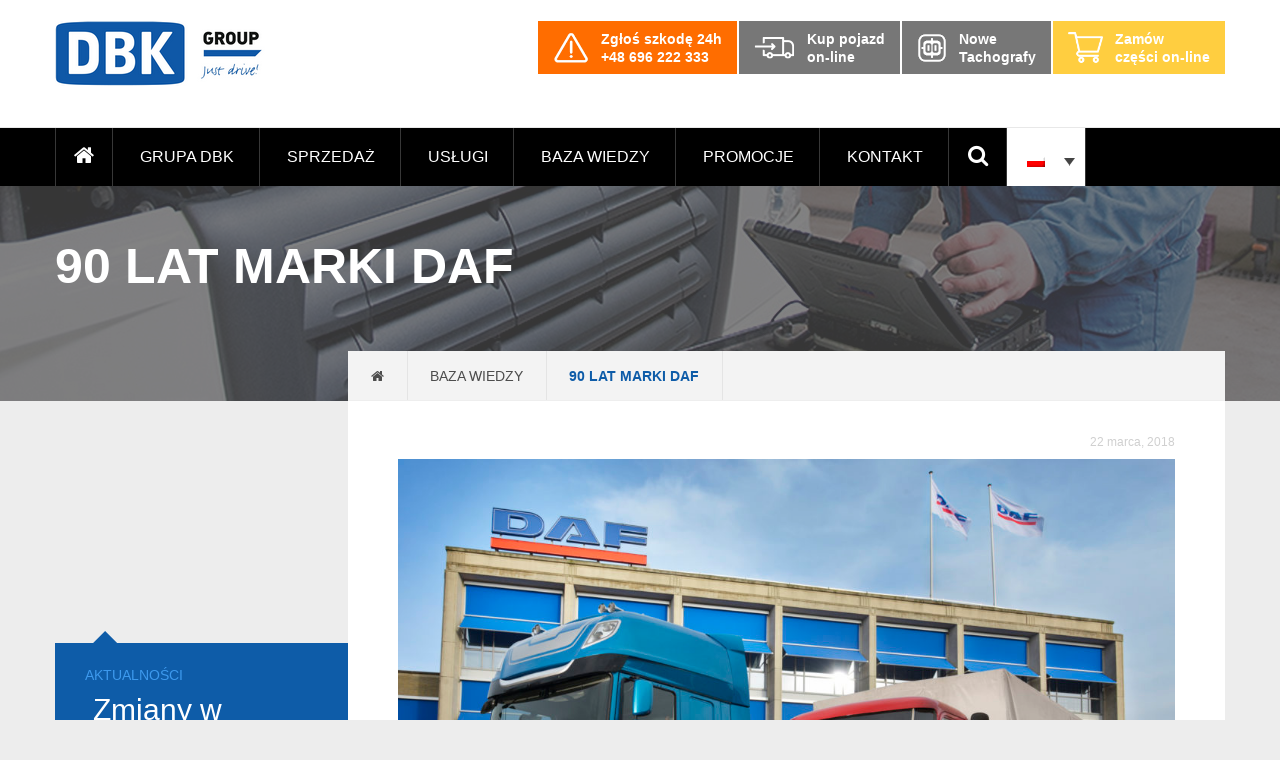

--- FILE ---
content_type: text/html; charset=UTF-8
request_url: https://grupadbk.com/90-marki-daf/
body_size: 22856
content:
<!DOCTYPE html><html lang="pl" style="margin-top:0 !important;"><head><script data-no-optimize="1">var litespeed_docref=sessionStorage.getItem("litespeed_docref");litespeed_docref&&(Object.defineProperty(document,"referrer",{get:function(){return litespeed_docref}}),sessionStorage.removeItem("litespeed_docref"));</script> <noscript><iframe src="https://www.googletagmanager.com/ns.html?id=GTM-PH58F77"
height="0" width="0" style="display:none;visibility:hidden"></iframe></noscript> <script type="litespeed/javascript">(function(w,d,s,l,i){w[l]=w[l]||[];w[l].push({'gtm.start':new Date().getTime(),event:'gtm.js'});var f=d.getElementsByTagName(s)[0],j=d.createElement(s),dl=l!='dataLayer'?'&l='+l:'';j.async=!0;j.src='https://www.googletagmanager.com/gtm.js?id='+i+dl;f.parentNode.insertBefore(j,f)})(window,document,'script','dataLayer','GTM-PH58F77')</script> <script type="litespeed/javascript" data-src="https://www.googletagmanager.com/gtag/js?id=UA-59581671-10"></script> <script type="litespeed/javascript">window.dataLayer=window.dataLayer||[];function gtag(){dataLayer.push(arguments)}
gtag('js',new Date());gtag('config','UA-59581671-10')</script> <meta charset="UTF-8" /><link data-optimized="2" rel="stylesheet" href="https://grupadbk.com/wp-content/litespeed/css/a00b8eeaf5c37280064d3538ab748d5b.css?ver=0fe74" /><title>90 lat marki DAF | DBK Group</title><meta name="viewport" content="width=device-width, initial-scale=1, maximum-scale=1"><meta http-equiv="X-UA-Compatible" content="IE=edge" /><link href="https://grupadbk.com/wp-content/themes/dbk/favicon.ico" rel="shortcut icon"><meta name="google-site-verification" content="l_W6NWP-HHhfub2qsdaWPlw-YuLV3mDWCatbEIkWKnk" /><link rel="stylesheet" href="https://maxcdn.bootstrapcdn.com/font-awesome/4.5.0/css/font-awesome.min.css"> <script type="litespeed/javascript">window.DBKGemini=window.DBKGemini||{};window.DBKGemini.ajaxUrl="https:\/\/grupadbk.com\/wp-admin\/admin-ajax.php";window.DBKGemini.nonce="acc9e3dcaf"</script> <link rel="alternate" hreflang="pl-pl" href="https://grupadbk.com/90-marki-daf/" /><meta name="robots" content="index, follow, max-snippet:-1, max-image-preview:large, max-video-preview:-1" /><link rel="canonical" href="https://grupadbk.com/90-marki-daf/" /><meta property="og:locale" content="pl_PL" /><meta property="og:type" content="article" /><meta property="og:title" content="90 lat marki DAF | DBK Group" /><meta property="og:description" content="To już 90 lat odkąd marka DAF dostarcza innowacyjne rozwiązania dla transportu. 1 kwietnia 1928 roku holenderski inżynier Hub van Doorne założył mały warsztat produkcyjny w mieście Eindhoven w Holandii. To skromne przedsięwzięcie dało początek firmie DAF, która stała się czołowym, światowym producentem pojazdów ciężarowych skupiającym się na innowacyjności, jakości i efektywności transportu. Niezwykle utalentowany [&hellip;]" /><meta property="og:url" content="https://grupadbk.com/90-marki-daf/" /><meta property="og:site_name" content="DBK Group" /><meta property="article:publisher" content="https://www.facebook.com/Szerokosci" /><meta property="article:published_time" content="2018-03-22T11:32:59+00:00" /><meta property="article:modified_time" content="2021-09-02T11:50:11+00:00" /><meta property="og:image" content="https://grupadbk.com/wp-content/uploads/2018/03/90-Years-of-DAF-DAF-New-XF-and-DAF-A1800.-1-1024x739.jpg" /><meta property="og:image:width" content="1024" /><meta property="og:image:height" content="739" /><meta name="twitter:card" content="summary" /><meta name="twitter:label1" content="Written by"><meta name="twitter:data1" content="Nela Sala"><meta name="twitter:label2" content="Est. reading time"><meta name="twitter:data2" content="6 minut"> <script type="application/ld+json" class="yoast-schema-graph">{"@context":"https://schema.org","@graph":[{"@type":"Organization","@id":"https://grupadbk.com/#organization","name":"Grupa DBK - Najwi\u0119kszy w Polsce dostawca produkt\u00f3w i us\u0142ug dla sektora TSL","url":"https://grupadbk.com/","sameAs":["https://www.facebook.com/Szerokosci","https://www.youtube.com/user/GrupaDBK"],"logo":{"@type":"ImageObject","@id":"https://grupadbk.com/#logo","inLanguage":"pl-PL","url":"https://grupadbk.com/wp-content/uploads/2015/12/logo_group.png","width":142,"height":44,"caption":"Grupa DBK - Najwi\u0119kszy w Polsce dostawca produkt\u00f3w i us\u0142ug dla sektora TSL"},"image":{"@id":"https://grupadbk.com/#logo"}},{"@type":"WebSite","@id":"https://grupadbk.com/#website","url":"https://grupadbk.com/","name":"DBK Group","description":"Samochody ci\u0119\u017carowe, serwis, ubezpieczenia, leasing","publisher":{"@id":"https://grupadbk.com/#organization"},"potentialAction":[{"@type":"SearchAction","target":"https://grupadbk.com/?s={search_term_string}","query-input":"required name=search_term_string"}],"inLanguage":"pl-PL"},{"@type":"ImageObject","@id":"https://grupadbk.com/90-marki-daf/#primaryimage","inLanguage":"pl-PL","url":"https://grupadbk.com/wp-content/uploads/2018/03/90-Years-of-DAF-DAF-New-XF-and-DAF-A1800.-1.jpg","width":3543,"height":2557},{"@type":"WebPage","@id":"https://grupadbk.com/90-marki-daf/#webpage","url":"https://grupadbk.com/90-marki-daf/","name":"90 lat marki DAF | DBK Group","isPartOf":{"@id":"https://grupadbk.com/#website"},"primaryImageOfPage":{"@id":"https://grupadbk.com/90-marki-daf/#primaryimage"},"datePublished":"2018-03-22T11:32:59+00:00","dateModified":"2021-09-02T11:50:11+00:00","breadcrumb":{"@id":"https://grupadbk.com/90-marki-daf/#breadcrumb"},"inLanguage":"pl-PL","potentialAction":[{"@type":"ReadAction","target":["https://grupadbk.com/90-marki-daf/"]}]},{"@type":"BreadcrumbList","@id":"https://grupadbk.com/90-marki-daf/#breadcrumb","itemListElement":[{"@type":"ListItem","position":1,"item":{"@type":"WebPage","@id":"https://grupadbk.com/","url":"https://grupadbk.com/","name":"Grupa DBK"}},{"@type":"ListItem","position":2,"item":{"@type":"WebPage","@id":"https://grupadbk.com/baza-wiedzy/","url":"https://grupadbk.com/baza-wiedzy/","name":"Baza wiedzy"}},{"@type":"ListItem","position":3,"item":{"@type":"WebPage","@id":"https://grupadbk.com/90-marki-daf/","url":"https://grupadbk.com/90-marki-daf/","name":"90 lat marki DAF"}}]},{"@type":"Article","@id":"https://grupadbk.com/90-marki-daf/#article","isPartOf":{"@id":"https://grupadbk.com/90-marki-daf/#webpage"},"author":{"@id":"https://grupadbk.com/#/schema/person/e0649a229795a727a7928abf4a945f6d"},"headline":"90 lat marki DAF","datePublished":"2018-03-22T11:32:59+00:00","dateModified":"2021-09-02T11:50:11+00:00","mainEntityOfPage":{"@id":"https://grupadbk.com/90-marki-daf/#webpage"},"commentCount":0,"publisher":{"@id":"https://grupadbk.com/#organization"},"image":{"@id":"https://grupadbk.com/90-marki-daf/#primaryimage"},"articleSection":"Aktualno\u015bci,Baza wiedzy","inLanguage":"pl-PL","potentialAction":[{"@type":"CommentAction","name":"Comment","target":["https://grupadbk.com/90-marki-daf/#respond"]}]},{"@type":"Person","@id":"https://grupadbk.com/#/schema/person/e0649a229795a727a7928abf4a945f6d","name":"Nela Sala","image":{"@type":"ImageObject","@id":"https://grupadbk.com/#personlogo","inLanguage":"pl-PL","url":"https://secure.gravatar.com/avatar/2db914f4a59af19773b84bc27ea24bc0?s=96&d=mm&r=g","caption":"Nela Sala"}}]}</script> <link rel='dns-prefetch' href='//maps.googleapis.com' /><link href='https://fonts.gstatic.com' crossorigin='anonymous' rel='preconnect' /><link rel="alternate" type="application/rss+xml" title="DBK Group &raquo; 90 lat marki DAF Kanał z komentarzami" href="https://grupadbk.com/90-marki-daf/feed/" /><style id='wpex-timeline-dark-css-inline-css' type='text/css'>.wpex-timeline > li .wpex-timeline-icon .fa{font-weight: normal;}
    	.wpextl-loadicon,
    .wpextl-loadicon::before,
	.wpextl-loadicon::after{ border-left-color:#125cad}
    .wpex-filter > .fa,
    .wpex-endlabel.wpex-loadmore span, .wpex-tltitle.wpex-loadmore span, .wpex-loadmore .loadmore-timeline,
    .wpex-timeline-list.show-icon .wpex-timeline > li:after, .wpex-timeline-list.show-icon .wpex-timeline > li:first-child:before,
    .wpex-timeline-list.show-icon .wpex-timeline.style-center > li .wpex-content-left .wpex-leftdate,
    .wpex-timeline-list.show-icon li .wpex-timeline-icon .fa,
    .wpex .timeline-details .wptl-readmore > a:hover,
    .wpex-spinner > div,
    .wpex.horizontal-timeline .ex_s_lick-prev:hover, .wpex.horizontal-timeline .ex_s_lick-next:hover,
    .wpex.horizontal-timeline .horizontal-content .ex_s_lick-next:hover,
    .wpex.horizontal-timeline .horizontal-content .ex_s_lick-prev:hover,
    .wpex.horizontal-timeline .horizontal-nav li.ex_s_lick-current span.tl-point:before,
    .wpex.horizontal-timeline.tl-hozsteps .horizontal-nav li.ex_s_lick-current span.tl-point i,
    .timeline-navigation a.btn,
    .timeline-navigation div > a,
    .wpex.horizontal-timeline.ex-multi-item .horizontal-nav li .wpex_point:before,
    .wpex.horizontal-timeline.ex-multi-item .horizontal-nav li.ex_s_lick-current .wpex_point:before,
    .wpex.wpex-horizontal-3.ex-multi-item .horizontal-nav  h2 a,
    .wpex-timeline-list:not(.show-icon) .wptl-feature-name span,
    .wpex.horizontal-timeline.ex-multi-item:not(.wpex-horizontal-4) .horizontal-nav li span.wpex_point,
    .wpex.horizontal-timeline.ex-multi-item:not(.wpex-horizontal-4) .horizontal-nav li span.wpex_point,
    .show-wide_img .wpex-timeline > li .wpex-timeline-time span.tll-date,
    .wpex-timeline-list.show-bg.left-tl li .wpex-timeline-label .wpex-content-left .wpex-leftdate,
    .wpex-timeline-list.show-simple:not(.show-simple-bod) ul li .wpex-timeline-time .tll-date,
    .show-box-color .tlb-time,
    .sidebyside-tl.show-classic span.tll-date,
    .wptl-back-to-list a,
    .wpex-timeline > li .wpex-timeline-icon .fa{ background:#125cad}
    .wpex-timeline-list.show-icon li .wpex-timeline-icon .fa:before,
    .wpex-filter span.active,
    .wpex-timeline-list.show-simple.show-simple-bod ul li .wpex-timeline-time .tll-date,
    .wpex-timeline-list.show-simple .wptl-readmore-center a,
    .wpex.horizontal-timeline .ex_s_lick-prev, .wpex.horizontal-timeline .ex_s_lick-next,
    .wpex.horizontal-timeline.tl-hozsteps .horizontal-nav li.prev_item:not(.ex_s_lick-current) span.tl-point i,
    .wpex.horizontal-timeline.ex-multi-item .horizontal-nav li span.wpex_point i,
    .wpex-timeline-list.show-clean .wpex-timeline > li .wpex-timeline-label h2,
    .wpex-timeline-list.show-simple li .wpex-timeline-icon .fa:not(.no-icon):before,
    .wpex.horizontal-timeline .extl-hoz-sbs .horizontal-nav li span.tl-point i,
    .show-wide_img.left-tl .wpex-timeline > li .wpex-timeline-icon .fa:not(.no-icon):not(.icon-img):before,
    .wpex-timeline > li .wpex-timeline-time span:last-child{ color:#125cad}
    .wpex .timeline-details .wptl-readmore > a,
    .wpex.horizontal-timeline .ex_s_lick-prev:hover, .wpex.horizontal-timeline .ex_s_lick-next:hover,
    .wpex.horizontal-timeline .horizontal-content .ex_s_lick-next:hover,
    .wpex.horizontal-timeline .horizontal-content .ex_s_lick-prev:hover,
    .wpex.horizontal-timeline .horizontal-nav li.ex_s_lick-current span.tl-point:before,
    .wpex.horizontal-timeline .ex_s_lick-prev, .wpex.horizontal-timeline .ex_s_lick-next,
    .wpex.horizontal-timeline .timeline-pos-select,
    .wpex.horizontal-timeline .horizontal-nav li.prev_item span.tl-point:before,
    .wpex.horizontal-timeline.tl-hozsteps .horizontal-nav li.ex_s_lick-current span.tl-point i,
    .wpex.horizontal-timeline.tl-hozsteps .timeline-hr, .wpex.horizontal-timeline.tl-hozsteps .timeline-pos-select,
    .wpex.horizontal-timeline.tl-hozsteps .horizontal-nav li.prev_item span.tl-point i,
    .wpex-timeline-list.left-tl.show-icon .wptl-feature-name,
    .wpex-timeline-list.show-icon .wptl-feature-name span,
    .wpex.horizontal-timeline.ex-multi-item .horizontal-nav li span.wpex_point i,
    .wpex.horizontal-timeline.ex-multi-item.wpex-horizontal-4 .wpextt_templates .wptl-readmore a,
    .wpex-timeline-list.show-box-color .style-center > li:nth-child(odd) .wpex-timeline-label,
	.wpex-timeline-list.show-box-color .style-center > li .wpex-timeline-label,
	.wpex-timeline-list.show-box-color .style-center > li:nth-child(odd) .wpex-timeline-icon .fa:after,
    .extl-lb .gslide-description.description-right h3.lb-title:after,
    .wpex.horizontal-timeline.ex-multi-item .extl-hoz-sbs.style-7 .extl-sbd-details,
	.wpex-timeline-list.show-box-color li .wpex-timeline-icon i:after,
    .wpex.horizontal-timeline .extl-hoz-sbs .horizontal-nav li span.tl-point i,
    .wpex.wpex-horizontal-3.ex-multi-item .horizontal-nav .wpextt_templates .wptl-readmore a{border-color: #125cad;}
    .wpex-timeline > li .wpex-timeline-label:before,
    .show-wide_img .wpex-timeline > li .wpex-timeline-time span.tll-date:before, 
    .wpex-timeline > li .wpex-timeline-label:before,
    .wpex-timeline-list.show-wide_img.left-tl .wpex-timeline > li .wpex-timeline-time span.tll-date:before,
    .wpex-timeline-list.show-icon.show-bg .wpex-timeline > li .wpex-timeline-label:after,
    .wpex-timeline-list.show-icon .wpex-timeline.style-center > li .wpex-timeline-label:after
    {border-right-color: #125cad;}
    .wpex-filter span,
    .wpex-timeline > li .wpex-timeline-label{border-left-color: #125cad;}
    .wpex-timeline-list.show-wide_img .wpex-timeline > li .timeline-details,
    .wpex.horizontal-timeline.ex-multi-item:not(.wpex-horizontal-4) .horizontal-nav li span.wpex_point:after{border-top-color: #125cad;}
    .wpex.wpex-horizontal-3.ex-multi-item .wpex-timeline-label .timeline-details:after{border-bottom-color: #125cad;}
    @media (min-width: 768px){
        .wpex-timeline.style-center > li:nth-child(odd) .wpex-timeline-label{border-right-color: #125cad;}
        .show-wide_img .wpex-timeline > li:nth-child(even) .wpex-timeline-time span.tll-date:before,
        .wpex-timeline.style-center > li:nth-child(odd) .wpex-timeline-label:before,
        .wpex-timeline-list.show-icon .style-center > li:nth-child(odd) .wpex-timeline-label:after{border-left-color: #125cad;}
    }
		.wpex-single-timeline h1.tl-title,
	.wpex-timeline-list.show-icon li .wpex-content-left,
    .wpex-timeline-list .wptl-feature-name span,
    .wpex .wpex-dates a, .wpex h2, .wpex h2 a, .wpex .timeline-details h2,
    .wpex-timeline > li .wpex-timeline-time span:last-child,
    .extl-lb .gslide-description.description-right h3.lb-title,
    .wpex-timeline > li .wpex-timeline-label h2 a,
    .wpex.horizontal-timeline .extl-hoz-sbs h2 a, 
    .wpex.horizontal-timeline .wpex-timeline-label h2 a,
    .wpex .timeline-details h2{
                color:#125cab;    }
	.timeline-media > a{display: inline-block; box-shadow: none;}
    .wpex-timeline > li .wpex-timeline-label h2 a,
    .wpex-timeline-icon > a,
    .wpex.horizontal-timeline .wpex-timeline-label h2 a,
    .timeline-media > a, time.wpex-timeline-time > a, .wpex-leftdate + a, a.img-left { pointer-events: none;} .wptl-readmore-center, .wptl-readmore { display: none !important;} 
    .wpex-timeline-list.left-tl.wptl-lightbox .wpex-leftdate + a,
    .wpex-timeline-list.wptl-lightbox a.img-left {
        pointer-events: auto;
    }
    			.wpifgr-timeline.ifgr-fline .infogr-list > li:nth-child(even) .tlif-contai, .wpifgr-timeline.ifgr-fline .infogr-list > li:nth-child(even) .tlif-contai:before, .wpifgr-timeline.ifgr-fline .infogr-list > li:nth-child(odd) .tlif-contai, .wpifgr-timeline.ifgr-fline .infogr-list > li:nth-child(odd) .tlif-contai:after, .wpifgr-timeline.ifgr-fline .infogr-list > li .tlif-content:before, .wpifgr-timeline.ifgr-fline .infogr-list > li:nth-child(even) .tlif-contai:after, .wpifgr-timeline.ifgr-fline .infogr-list > li:last-child .tlif-content:after, .wpifgr-timeline.ifgr-fline .infogr-list > li:nth-child(odd) .tlif-contai:before,
			.wpifgr-timeline.inf-stl-1 .tlif-img,
			.wpifgr-timeline .infogr-list .tlif-readmore a,
			ul.infogr-list.exif-nb-even + .extl-info-end.wpex-loadmore span:after,
			ul.infogr-list.exif-nb-even + .hidden + .extl-info-end.wpex-loadmore span:after,
			ul.infogr-list.exif-nb-even + .exif-loadmore .loadmore-timeline:after,
			.wpifgr-timeline .infogr-list li:nth-child(even) .tlif-readmore a,
			.wpifgr-timeline.inf-stl-2 .infogr-list > li .tlif-img span.tlif-icon,
			.wpifgr-timeline.inf-stl-2 li .tlif-img > a,
			.wpifgr-timeline.inf-stl-2 li .tlif-img > .tlif-media,
			.wpifgr-timeline.inf-stl-3 .infogr-list a.tlif-img-link,
			.wpifgr-timeline.inf-stl-1 .infogr-list > li .tlif-content .tlif-media,
			.exif-loadmore.wpex-loadmore .loadmore-timeline:after, .extl-info-end.wpex-loadmore span:after, .extl-info-start.wpex-tltitle.wpex-loadmore span:after{ border-color: #125cad;}
			.wpifgr-timeline.inf-stl-1 .tlif-img,
			.wpifgr-timeline.inf-stl-3 span.tlif-icon, .wpifgr-timeline.inf-stl-1 span.tlif-icon{background: #125cad}
			.wpifgr-timeline.inf-stl-2 .infogr-list > li .tlif-img span.tlif-icon,
			.wpifgr-timeline .infogr-list > li .tlif-content .tlif-info span.tll-date{ color:#125cad}

						.wpifgr-timeline .tlif-title{color: #125cab;}
						.wpifgr-timeline .tlif-readmore{ display:none;}
			.wpifgr-timeline .infogr-list h2 a{pointer-events: none;}
			.wpex-timeline-list.show-simple.show-clean li.wptl-feature .wpex-timeline-icon a i.fa.no-icon{ top: 0; }</style><style id='wpml-legacy-dropdown-click-0-inline-css' type='text/css'>.wpml-ls-sidebars-main_menu{background-color:#ffffff;}.wpml-ls-sidebars-main_menu, .wpml-ls-sidebars-main_menu .wpml-ls-sub-menu, .wpml-ls-sidebars-main_menu a {border-color:#cdcdcd;}.wpml-ls-sidebars-main_menu a {color:#444444;background-color:#ffffff;}.wpml-ls-sidebars-main_menu a:hover,.wpml-ls-sidebars-main_menu a:focus {color:#000000;background-color:#eeeeee;}.wpml-ls-sidebars-main_menu .wpml-ls-current-language>a {color:#444444;background-color:#ffffff;}.wpml-ls-sidebars-main_menu .wpml-ls-current-language:hover>a, .wpml-ls-sidebars-main_menu .wpml-ls-current-language>a:focus {color:#000000;background-color:#eeeeee;}
.wpml-ls-statics-shortcode_actions{background-color:#ffffff;}.wpml-ls-statics-shortcode_actions, .wpml-ls-statics-shortcode_actions .wpml-ls-sub-menu, .wpml-ls-statics-shortcode_actions a {border-color:#cdcdcd;}.wpml-ls-statics-shortcode_actions a {color:#444444;background-color:#ffffff;}.wpml-ls-statics-shortcode_actions a:hover,.wpml-ls-statics-shortcode_actions a:focus {color:#000000;background-color:#eeeeee;}.wpml-ls-statics-shortcode_actions .wpml-ls-current-language>a {color:#444444;background-color:#ffffff;}.wpml-ls-statics-shortcode_actions .wpml-ls-current-language:hover>a, .wpml-ls-statics-shortcode_actions .wpml-ls-current-language>a:focus {color:#000000;background-color:#eeeeee;}
.icl-en {display:none;}</style> <script type="litespeed/javascript" data-src='https://grupadbk.com/wp-includes/js/jquery/jquery.js' id='jquery-core-js'></script> <script type='text/javascript' async="async" defer="defer" src='https://maps.googleapis.com/maps/api/js?key=AIzaSyCfKl38eQBTOAtsPpLAygVEGAg6465nzi0&#038;callback=enqueueGoogleMapsHandlerScript&#038;libraries=places&#038;ver=5.5.17' id='googlemaps-js'></script> <link rel="https://api.w.org/" href="https://grupadbk.com/wp-json/" /><link rel="alternate" type="application/json" href="https://grupadbk.com/wp-json/wp/v2/posts/6715" /><link rel="EditURI" type="application/rsd+xml" title="RSD" href="https://grupadbk.com/xmlrpc.php?rsd" /><link rel="wlwmanifest" type="application/wlwmanifest+xml" href="https://grupadbk.com/wp-includes/wlwmanifest.xml" /><meta name="generator" content="WordPress 5.5.17" /><link rel='shortlink' href='https://grupadbk.com/?p=6715' /><link rel="alternate" type="application/json+oembed" href="https://grupadbk.com/wp-json/oembed/1.0/embed?url=https%3A%2F%2Fgrupadbk.com%2F90-marki-daf%2F" /><link rel="alternate" type="text/xml+oembed" href="https://grupadbk.com/wp-json/oembed/1.0/embed?url=https%3A%2F%2Fgrupadbk.com%2F90-marki-daf%2F&#038;format=xml" /><meta name="generator" content="WPML ver:4.4.3 stt:1,42;" /><style type="text/css" media="print">#wpadminbar { display:none; }</style><style type="text/css" media="screen">html { margin-top: 32px !important; }
	* html body { margin-top: 32px !important; }
	@media screen and ( max-width: 782px ) {
		html { margin-top: 46px !important; }
		* html body { margin-top: 46px !important; }
	}</style><style type="text/css" id="wp-custom-css">@media (min-width: 767px) {
	.page-map-new .branch-list-start, .block-contacts .branch-list-start {
		top: 100px;
		height: calc(100% - 100px);
		padding-top: 20px;
	}
}</style><!--[if lt IE 9]> <script src="http://html5shiv.googlecode.com/svn/trunk/html5.js"></script> <![endif]--> <noscript><style>.page-overlay {
				display: none!important;
			}
			.side-panel{
				display: none!important;
			}</style></noscript><meta name="facebook-domain-verification" content="zpgal544a4fd1cyvyo8ptu8c3nmy2s" /> <script type="litespeed/javascript">var iconBase='https://grupadbk.com/wp-content/themes/dbk/img/'</script> <script type="litespeed/javascript">window.TAG_ID='G-JWK2PLZBQD'</script> <script type="litespeed/javascript" data-src="https://www.googletagmanager.com/gtag/js?id=G-JWK2PLZBQD"></script> <script type="litespeed/javascript" data-src="https://webtracking-v01.creatio.com/JS/create-object.js"></script> <script type="litespeed/javascript" data-src="https://webtracking-v01.creatio.com/JS/crt-gtag-with-tracking-form-data.js"></script> </head><body class="post-template-default single single-post postid-6715 single-format-standard admin-bar no-customize-support" data-theme=https://grupadbk.com/wp-content/themes/dbk> <script type="litespeed/javascript">var google_conversion_id=844461214;var google_custom_params=window.google_tag_params;var google_remarketing_only=!0</script> <script type="litespeed/javascript" data-src="//www.googleadservices.com/pagead/conversion.js"></script> <noscript><div style="display:inline;"> <img height="1" width="1" style="border-style:none;" alt="" src="//googleads.g.doubleclick.net/pagead/viewthroughconversion/844461214/?guid=ON&amp;script=0"/></div> </noscript> <script type="litespeed/javascript">!function(f,b,e,v,n,t,s){if(f.fbq)return;n=f.fbq=function(){n.callMethod?n.callMethod.apply(n,arguments):n.queue.push(arguments)};if(!f._fbq)f._fbq=n;n.push=n;n.loaded=!0;n.version='2.0';n.queue=[];t=b.createElement(e);t.async=!0;t.src=v;s=b.getElementsByTagName(e)[0];s.parentNode.insertBefore(t,s)}(window,document,'script','https://connect.facebook.net/en_US/fbevents.js');fbq('init','576706092521606');fbq('track','PageView')</script> <noscript><img height="1" width="1" style="display:none"
src="https://www.facebook.com/tr?id=576706092521606&ev=PageView&noscript=1"
/></noscript> <script type="litespeed/javascript">_linkedin_partner_id="5406793";window._linkedin_data_partner_ids=window._linkedin_data_partner_ids||[];window._linkedin_data_partner_ids.push(_linkedin_partner_id)</script><script type="litespeed/javascript">(function(l){if(!l){window.lintrk=function(a,b){window.lintrk.q.push([a,b])};window.lintrk.q=[]}
var s=document.getElementsByTagName("script")[0];var b=document.createElement("script");b.type="text/javascript";b.async=!0;b.src="https://snap.licdn.com/li.lms-analytics/insight.min.js";s.parentNode.insertBefore(b,s)})(window.lintrk)</script> <noscript> <img height="1" width="1" style="display:none;" alt="" src="https://px.ads.linkedin.com/collect/?pid=5406793&fmt=gif" /> </noscript> <script type="litespeed/javascript">!function(w,d,t){w.TiktokAnalyticsObject=t;var ttq=w[t]=w[t]||[];ttq.methods=["page","track","identify","instances","debug","on","off","once","ready","alias","group","enableCookie","disableCookie","holdConsent","revokeConsent","grantConsent"],ttq.setAndDefer=function(t,e){t[e]=function(){t.push([e].concat(Array.prototype.slice.call(arguments,0)))}};for(var i=0;i<ttq.methods.length;i++)ttq.setAndDefer(ttq,ttq.methods[i]);ttq.instance=function(t){for(var e=ttq._i[t]||[],n=0;n<ttq.methods.length;n++)ttq.setAndDefer(e,ttq.methods[n]);return e},ttq.load=function(e,n){var r="https://analytics.tiktok.com/i18n/pixel/events.js",o=n&&n.partner;ttq._i=ttq._i||{},ttq._i[e]=[],ttq._i[e]._u=r,ttq._t=ttq._t||{},ttq._t[e]=+new Date,ttq._o=ttq._o||{},ttq._o[e]=n||{};n=document.createElement("script");n.type="text/javascript",n.async=!0,n.src=r+"?sdkid="+e+"&lib="+t;e=document.getElementsByTagName("script")[0];e.parentNode.insertBefore(n,e)};ttq.load('D1SG2UJC77U6LUT3H9L0');ttq.page()}(window,document,'ttq')</script> <header class="site--header"><div class="page-section page-top"><div class="container"><div class="row"><div class="span12"><div class="wrap-top"><div> <a href="https://grupadbk.com" class="site-logo"> <img src="https://grupadbk.com/wp-content/themes/dbk/assets/DBK-group-logo.png" alt="DBK Group"/> </a></div><ul class="company-offer"><li class="--report-damage"> <a href="tel:+48696222333"> <img src="https://grupadbk.com/wp-content/themes/dbk/img/navbar/report-damage.png"> <span> Zgłoś szkodę 24h<br>+48 696 222 333 </span> </a></li><li> <a target="_blank"
href="https://gielda.grupadbk.com/?utm_source=Grupadbkcom&utm_medium=Button&utm_campaign=Grupadbk-red"> <img src="https://grupadbk.com/wp-content/themes/dbk/img/navbar/sale.png"> <span> Kup pojazd<br />on-line </span> </a></li><li> <a href="https://grupadbk.com/uslugi/serwis-pojazdow/serwis-i-wymiana-tachografow/?utm_source=Grupadbkcom&utm_medium=Button&utm_campaign=button-Nowe-Tachografy"> <img src="https://grupadbk.com/wp-content/uploads/2024/03/zqk3ahdh2.png"> <span> Nowe<br>Tachografy </span> </a></li><li class="--buy-online"> <a target="_blank noreferrer noopener"
href="https://dbkparts.pl/?utm_source=Grupadbkcom&utm_medium=Button&utm_campaign=button-header"> <img src="https://grupadbk.com/wp-content/themes/dbk/img/navbar/shopping_cart.png"> <span> Zamów<br /> części on-line </span> </a></li></ul> <span class="mobile-menu"> <i class="icon fa fa-bars"></i> </span></div></div></div></div></div><nav class="page-section page-navbar"><div class="container"><div class="row"><div class="span12"><div class="wrap-nav"><div class="menu-menu-glowne-container"><ul id="menu-menu-glowne" class="menu"><li id="menu-item-22" class="home menu-item menu-item-type-custom menu-item-object-custom menu-item-home menu-item-22"><a href="https://grupadbk.com/"><i class="icon fa fa-home"></i></a></li><li id="menu-item-3777" class="menu-item menu-item-type-post_type menu-item-object-page menu-item-has-children menu-item-3777"><a href="https://grupadbk.com/o-nas/">Grupa DBK</a><ul class="sub-menu"><li id="menu-item-3885" class="menu-item menu-item-type-post_type menu-item-object-page menu-item-3885"><a href="https://grupadbk.com/o-nas/">O nas</a></li><li id="menu-item-15040" class="menu-item menu-item-type-post_type menu-item-object-page menu-item-15040"><a href="https://grupadbk.com/nasze-oddzialy/">Nasze oddziały</a></li><li id="menu-item-193" class="menu-item menu-item-type-post_type menu-item-object-page menu-item-193"><a href="https://grupadbk.com/autoryzacje/">Autoryzacje</a></li><li id="menu-item-2452" class="menu-item menu-item-type-taxonomy menu-item-object-category current-post-ancestor current-menu-parent current-post-parent menu-item-2452"><a href="https://grupadbk.com/aktualnosci/">Aktualności</a></li><li id="menu-item-25166" class="menu-item menu-item-type-taxonomy menu-item-object-category menu-item-25166"><a href="https://grupadbk.com/csr/">CSR</a></li><li id="menu-item-3781" class="menu-item menu-item-type-post_type menu-item-object-page menu-item-3781"><a href="https://grupadbk.com/kariera/">Kariera</a></li><li id="menu-item-18970" class="menu-item menu-item-type-taxonomy menu-item-object-category menu-item-18970"><a href="https://grupadbk.com/nasze-realizacje/">Nasze realizacje</a></li><li id="menu-item-47421" class="menu-item menu-item-type-post_type menu-item-object-page menu-item-47421"><a href="https://grupadbk.com/zostan-partnerem-grupy-dbk/">Program partnerski</a></li></ul></li><li id="menu-item-22051" class="menu-item menu-item-type-post_type menu-item-object-page menu-item-has-children menu-item-22051"><a href="https://grupadbk.com/sprzedaz/">Sprzedaż</a><ul class="sub-menu"><li id="menu-item-15137" class="menu-item menu-item-type-post_type menu-item-object-page current-post-parent menu-item-15137"><a href="https://grupadbk.com/uslugi/sprzedaz-pojazdow-nowych/">Sprzedaż nowych pojazdów</a></li><li id="menu-item-22044" class="menu-item menu-item-type-custom menu-item-object-custom menu-item-22044"><a href="https://grupadbk.com/autoryzacje/kogel/kogel-pojazdy/">Sprzedaż nowych naczep</a></li><li id="menu-item-1588" class="menu-item menu-item-type-post_type menu-item-object-page menu-item-1588"><a href="https://grupadbk.com/uslugi/sprzedaz-pojazdow-uzywanych/">Sprzedaż używanych pojazdów i naczep</a></li><li id="menu-item-1589" class="menu-item menu-item-type-post_type menu-item-object-page menu-item-1589"><a href="https://grupadbk.com/uslugi/sprzedaz-czesci-zamiennych/">Sprzedaż części zamiennych</a></li><li id="menu-item-23093" class="menu-item menu-item-type-post_type menu-item-object-page menu-item-23093"><a href="https://grupadbk.com/sprzedaz-paneli-fotowoltaicznych-do-pojazdow/">Sprzedaż paneli fotowoltaicznych do pojazdów</a></li><li id="menu-item-33778" class="nowosc menu-item menu-item-type-post_type menu-item-object-page menu-item-33778"><a href="https://grupadbk.com/autoryzacje/sprzedaz-agregatow-chlodniczych-do-transportu/">Sprzedaż agregatów do transportu</a></li></ul></li><li id="menu-item-25" class="menu-item menu-item-type-post_type menu-item-object-page menu-item-has-children menu-item-25"><a href="https://grupadbk.com/uslugi/">Usługi</a><ul class="sub-menu"><li id="menu-item-1585" class="menu-item menu-item-type-post_type menu-item-object-page menu-item-1585"><a href="https://grupadbk.com/uslugi/serwis-pojazdow/">Serwis pojazdów</a></li><li id="menu-item-34535" class="menu-item menu-item-type-post_type menu-item-object-page menu-item-34535"><a href="https://grupadbk.com/uslugi/serwis-pojazdow/serwis-i-wymiana-tachografow/">Serwis i wymiana tachografów</a></li><li id="menu-item-13391" class="menu-item menu-item-type-post_type menu-item-object-page menu-item-13391"><a href="https://grupadbk.com/uslugi/serwis-pojazdow/uslugi-blacharsko-lakiernicze/">Serwis blacharsko – lakierniczy</a></li><li id="menu-item-25306" class="menu-item menu-item-type-post_type menu-item-object-page menu-item-25306"><a href="https://grupadbk.com/kontrakty-serwisowe/">Kontrakty serwisowe</a></li><li id="menu-item-1591" class="menu-item menu-item-type-post_type menu-item-object-page menu-item-1591"><a href="https://grupadbk.com/uslugi/serwis-pojazdow/stacje-kontroli-pojazdow/">Stacje kontroli pojazdów</a></li><li id="menu-item-39312" class="nowosc menu-item menu-item-type-post_type menu-item-object-page menu-item-39312"><a href="https://grupadbk.com/uslugi/zdalna-diagnostyka-iveco/">Zdalna diagnostyka IVECO</a></li><li id="menu-item-1590" class="menu-item menu-item-type-post_type menu-item-object-page menu-item-1590"><a href="https://grupadbk.com/uslugi/finansowanie-leasing/">Finansowanie i Leasing</a></li><li id="menu-item-1593" class="menu-item menu-item-type-post_type menu-item-object-page menu-item-1593"><a href="https://grupadbk.com/uslugi/ubezpieczenia/">Kompleksowe ubezpieczenia</a></li><li id="menu-item-29918" class="nowosc menu-item menu-item-type-post_type menu-item-object-page menu-item-29918"><a href="https://grupadbk.com/uslugi/ubezpieczenie-kosztow-napraw/">Ubezpieczenie kosztów napraw</a></li><li id="menu-item-36775" class="menu-item menu-item-type-post_type menu-item-object-page menu-item-36775"><a href="https://grupadbk.com/regeneracja-filtrow-dpf-fap-scr-kat/">Regeneracja filtrów DPF/FAP/SCR/KAT</a></li><li id="menu-item-6110" class="menu-item menu-item-type-post_type menu-item-object-page menu-item-6110"><a href="https://grupadbk.com/uslugi/telematyka/">Telematyka</a></li><li id="menu-item-11299" class="menu-item menu-item-type-post_type menu-item-object-page menu-item-11299"><a href="https://grupadbk.com/centrum-napraw-ukladow-wtryskowych/">Centrum napraw układów wtryskowych</a></li><li id="menu-item-5150" class="menu-item menu-item-type-post_type menu-item-object-page menu-item-5150"><a href="https://grupadbk.com/uslugi/szkolenia-techniczne/">Szkolenia techniczne</a></li></ul></li><li id="menu-item-23319" class="menu-item menu-item-type-post_type menu-item-object-page menu-item-has-children menu-item-23319"><a href="https://grupadbk.com/baza-wiedzy/">Baza wiedzy</a><ul class="sub-menu"><li id="menu-item-23314" class="menu-item menu-item-type-taxonomy menu-item-object-category current-post-ancestor current-menu-parent current-post-parent menu-item-23314"><a href="https://grupadbk.com/baza-wiedzy/">Baza wiedzy</a></li><li id="menu-item-23313" class="menu-item menu-item-type-taxonomy menu-item-object-category menu-item-23313"><a href="https://grupadbk.com/podcasty/">Podcasty</a></li></ul></li><li id="menu-item-30341" class="menu-item menu-item-type-post_type menu-item-object-page menu-item-has-children menu-item-30341"><a href="https://grupadbk.com/aktualne-promocje/">PROMOCJE</a><ul class="sub-menu"><li id="menu-item-30348" class="menu-item menu-item-type-post_type menu-item-object-page menu-item-30348"><a href="https://grupadbk.com/aktualne-promocje/pojazdy-nowe/">Promocje Pojazdy Nowe</a></li><li id="menu-item-30345" class="menu-item menu-item-type-post_type menu-item-object-page menu-item-30345"><a href="https://grupadbk.com/aktualne-promocje/pojazdy-uzywane/">Promocje Pojazdy Używane</a></li><li id="menu-item-30344" class="menu-item menu-item-type-post_type menu-item-object-page menu-item-30344"><a href="https://grupadbk.com/aktualne-promocje/serwis/">Promocje Serwis</a></li><li id="menu-item-30347" class="menu-item menu-item-type-post_type menu-item-object-page menu-item-30347"><a href="https://grupadbk.com/aktualne-promocje/czesci/">Promocje Części</a></li><li id="menu-item-30343" class="menu-item menu-item-type-post_type menu-item-object-page menu-item-30343"><a href="https://grupadbk.com/aktualne-promocje/telematyka/">Promocje Telematyka</a></li><li id="menu-item-30346" class="menu-item menu-item-type-post_type menu-item-object-page menu-item-30346"><a href="https://grupadbk.com/aktualne-promocje/nowe-technologie/">Promocje Nowe Technologie</a></li></ul></li><li id="menu-item-48773" class="menu-item menu-item-type-post_type menu-item-object-page menu-item-48773"><a href="https://grupadbk.com/kontakt/">Kontakt</a></li><li id="menu-item-26" class="search menu-item menu-item-type-custom menu-item-object-custom menu-item-26"><a href="#"><i class="fa fa-search"></i></a></li></ul></div><div class="wpml-ls-sidebars-main_menu wpml-ls wpml-ls-legacy-dropdown-click js-wpml-ls-legacy-dropdown-click" id="lang_sel_click"><ul><li class="wpml-ls-slot-main_menu wpml-ls-item wpml-ls-item-pl wpml-ls-current-language wpml-ls-first-item wpml-ls-item-legacy-dropdown-click"> <a href="#" class="js-wpml-ls-item-toggle wpml-ls-item-toggle lang_sel_sel icl-pl"><img class="wpml-ls-flag iclflag" src="https://grupadbk.com/wp-content/plugins/sitepress-multilingual-cms/res/flags/pl.png" alt="polski"></a><ul class="js-wpml-ls-sub-menu wpml-ls-sub-menu"><li class="icl-en wpml-ls-slot-main_menu wpml-ls-item wpml-ls-item-en wpml-ls-last-item"> <a href="https://grupadbk.com/en/" class="wpml-ls-link"><img class="wpml-ls-flag iclflag" src="https://grupadbk.com/wp-content/plugins/sitepress-multilingual-cms/res/flags/en.png" alt="angielski"></a></li></ul></li></ul></div></div></div></div></div></nav><div class="page-section page-search"><div class="container"><form role="search" method="get" class="search-form" action="https://grupadbk.com/"> <label> <span class="screen-reader-text">Szukaj:</span> <input type="search" class="search-field"
placeholder="Wpisz frazę i naciśnij ENTER"
value="" name="s"
title="Szukaj:" /> </label> <input type="submit" class="search-submit"
value="Szukaj" /></form></div></div></header><main class="site--main"><div class="page-section page-header " ><div class="container"><div class="row"><div class="span12"><div class="wrap-header"><h1 class="headline text-uppercase">90 lat marki DAF</h1></div></div></div></div></div><div class="page-section page-main"><div class="container"><div class="row-tight"><aside class="span3 sidebar"><div class="tiles"><article class="tile tile-blue"> <a href="https://grupadbk.com/zmiany-w-strukturze-sprzedazy-marki-daf-w-grupie-dbk/"><div class="info"><h6 class="category text-uppercase">Aktualności</h6><h3>&nbsp;Zmiany w strukturze sprzedaży marki DAF w Grupie DBK</h3><p>Zmiany w strukturze sprzedaży marki DAF w Grupie DBK &nbsp; Agnieszka Głowicka nowym Dyrektorem Handlowym marki DAF Z początkiem stycznia 2026 r. do zespołu&hellip;</p><div class="btn btn-stroke btn-white text-uppercase"> <span class="text">Czytaj więcej</span> <span class="icon fa fa-chevron-right"></span></div> <span class="triangle"></span></div><div class="image b-lazy" data-src="https://grupadbk.com/wp-content/uploads/2026/01/www-artykul-miniatura.jpg"></div> </a></article><article class="tile tile-blue"> <a href="https://grupadbk.com/krotki-ale-dzik-dlaczego-to-daf-y-xb-woza-odpady-w-walbrzychu/"><div class="info"><h6 class="category text-uppercase">Aktualności</h6><h3>Krótki, ale dzik &#8211; dlaczego to DAF-y XB wożą odpady w Wałbrzychu?</h3><p>Krótki, ale dzik – dlaczego to DAF-y XB wożą odpady w Wałbrzychu? DAF XB + TTCS MIDI-8: Nowa generacja kompaktowych śmieciarek DAF XB –&hellip;</p><div class="btn btn-stroke btn-white text-uppercase"> <span class="text">Czytaj więcej</span> <span class="icon fa fa-chevron-right"></span></div> <span class="triangle"></span></div><div class="image b-lazy" data-src="https://grupadbk.com/wp-content/uploads/2026/01/miniatura-smieciarka-xd-1.jpg"></div> </a></article></div></aside><div class="span9 content"><div class="wrap-content"><div class="breadcrumbs"> <span><span><a href="https://grupadbk.com/"><i class="icon fa fa-home"></i></a> <span><a href="https://grupadbk.com/baza-wiedzy/">Baza wiedzy</a> <span class="breadcrumb_last" aria-current="page">90 lat marki DAF</span></span></span></span></div><div class="module wrap-article"><div class="single-post-date"><p> 22 marca, 2018</p></div><p style="text-align: justify;"><strong><a  href="https://grupadbk.com/wp-content/uploads/2018/03/90-Years-of-DAF-DAF-New-XF-and-DAF-A1800..jpg" data-rel="Gallery-gallery-1" data-rl_title="" data-rl_caption="" title=""><img loading="lazy" class="alignleft wp-image-6716 " src="https://grupadbk.com/wp-content/uploads/2018/03/90-Years-of-DAF-DAF-New-XF-and-DAF-A1800..jpg" width="828" height="597" srcset="https://grupadbk.com/wp-content/uploads/2018/03/90-Years-of-DAF-DAF-New-XF-and-DAF-A1800..jpg 3543w, https://grupadbk.com/wp-content/uploads/2018/03/90-Years-of-DAF-DAF-New-XF-and-DAF-A1800.-300x217.jpg 300w, https://grupadbk.com/wp-content/uploads/2018/03/90-Years-of-DAF-DAF-New-XF-and-DAF-A1800.-768x554.jpg 768w, https://grupadbk.com/wp-content/uploads/2018/03/90-Years-of-DAF-DAF-New-XF-and-DAF-A1800.-1024x739.jpg 1024w" sizes="(max-width: 828px) 100vw, 828px" /></a>To już 90 lat odkąd marka DAF dostarcza innowacyjne rozwiązania dla transportu. 1 kwietnia 1928 roku holenderski inżynier Hub van Doorne założył mały warsztat produkcyjny w mieście Eindhoven w Holandii. To skromne przedsięwzięcie dało początek firmie DAF, która stała się czołowym, światowym producentem pojazdów ciężarowych skupiającym się na innowacyjności, jakości i efektywności transportu. </strong></p><p style="text-align: justify;">Niezwykle utalentowany Hub van Doorne otworzył swój mały warsztat na rogu lokalnego browaru Coolen w Eindhoven. Na początku usługi świadczone w warsztacie obejmowały spawanie i cynkowanie na zlecenie lokalnych firm, takich jak producent oświetlenia i urządzeń radiowych — Philips. Wielki kryzys zainspirował Hub’a van Doorne’a oraz jego brata Wim’a do rozszerzenia oferty. W 1932 roku warsztat został przekształcony w firmę zajmującą się produkcją przyczep i naczep, a nazwa przedsiębiorstwa została zmieniona na Van Doorne’s Aanhangwagen Fabriek (Fabryka naczep Van Doorne’a ), w skrócie DAF. Dzięki spawanemu podwoziu przyczepy i naczepy opuszczające tę małą fabrykę wyróżniały się na tle konkurencji wyjątkowo dużą ładownością. Spawanie, stosowane podczas produkcji przyczep/naczep, pozwalało obniżyć masę i w tamtych czasach było technologią innowacyjną.&nbsp; Innym wyjątkowym wynalazkiem była przyczepa/naczepa z kontenerem, która zadebiutowała w 1936 roku. Jej konstrukcja umożliwiała szybkie ładowanie i rozładunek kontenerów z wagonu kolejowego. Był to bardzo wczesny przykład transportu intermodalnego i uczynił on firmę DAF jednym z pierwszych dostawców przyczep/naczep z kontenerem na świecie.</p><p style="text-align: justify;"><strong>Tak oto powstała nowa firma produkująca pojazdu ciężarowe</strong></p><p style="text-align: justify;">W 1949 roku pierwszy pojazd ciężarowy DAF został wprowadzony do produkcji, a firma zmieniła nazwę na Van Doorne’s Automobiel Fabriek. Rok później wybudowano pierwszą fabrykę pojazdów ciężarowych i rozpoczęto produkcję podwozi do trzy-, pięcio- i sześciotonowych pojazdów ciężarowych. Tak rozpoczęła się działalność firmy, którą znamy obecnie.</p><p style="text-align: justify;"><strong>Lider wśród konstruktorów silników </strong></p><p style="text-align: justify;">W pierwszych latach istnienia zakładów DAF do pojazdów montowano silniki benzynowe i wysokoprężne Hercules i Perkins, ale w 1957 roku przedsiębiorstwo z Eindhoven zaprojektowało i rozpoczęto produkcję pierwszych własnych silników DAF. Dwa lata później ulepszono silnik wysokoprężny DD575, dodając do niego turbosprężarkę, co stanowiło kolejne spektakularne osiągnięcie. W 1973 roku DAF, jako pierwsza firma w branży, wprowadziła na rynek turbosprężarkę z chłodzeniem międzystopniowym. Technologia ta została początkowo opracowana, aby zaspokoić popyt na silniki o większej mocy i niższym poziomie zużycia paliwa, jednak później okazała się być również niezbędna w realizacji polityki niskiej emisji spalin. W latach osiemdziesiątych wprowadzono zaawansowany układ turbosprężarki (ATI), który zapewniał jeszcze lepsze wyniki w kwestii mocy i wydajności dzięki zastosowaniu ulepszeń, takich jak technologia układu wtryskowego i zoptymalizowany kształt komory spalania.</p><p style="text-align: justify;">W 2005 roku firma DAF zaprezentowała silnik PACCAR MX, który jest obecnie montowany we wszystkich ciężkich pojazdach ciężarowych DAF i ponad 40% pojazdów ciężarowych Kenworth i Peterbilt. Modele MX-13 i MX-11 najnowszej generacji pracują niezwykle wydajnie przy niskich obrotach i charakteryzują się inteligentnymi układami napędowymi i wydajnymi osiami tylnymi, dzięki którym mogą osiągać wysoki moment obrotowy przy zaskakująco niskich obrotach silnika. Zapewnia to niezrównaną oszczędność paliwa i najwyższy komfort jazdy. Wszystkie te innowacje, w połączeniu z zaawansowanymi algorytmami oprogramowania pojazdu, doskonałą aerodynamiką i nowym, kompaktowym układem końcowego oczyszczania spalin, przyczyniają się do imponującego spadku zużycia paliwa o 7%, co stanowi rekord w historii firmy.</p><p style="text-align: justify;"><strong>Kabina wyznaczająca nowe standardy</strong></p><p style="text-align: justify;">Pierwsze pojazdy ciężarowe DAF, które opuszczały fabrykę w latach czterdziestych i pięćdziesiątych, składały się z podwozia oraz silnika z charakterystyczną kratą wylotu powietrza z siedmioma chromowanymi belkami i tymczasowego fotela z drewna. Podwozia DAF były dostarczane do wytwórców zabudów, którzy następnie zajmowali się montażem niestandardowych, wykonywanych lokalnie kabin. W 1951 roku firma DAF wprowadziła swoją własną kabinę z zaokrąglonymi narożnikami i pochyłą kratą wylotu powietrza zapewniającymi lepszą aerodynamikę, natomiast komfort kierowcy został zwiększony przez wprowadzenie fotela z zawieszeniem.</p><p style="text-align: justify;">W latach sześćdziesiątych nadal pracowano nad zwiększeniem komfortu kierowcy, wprowadzając kabinę przystosowaną do transportu międzynarodowego. Model DAF 2600 był wyposażony w dwa łóżka i okna na wszystkich ścianach kabiny, zapewniające poczucie przestrzeni i optymalną widoczność drogi. Wspomaganie układu hamulcowego i kierowniczego dodatkowo ułatwiło ciężką pracę kierowcy. Model 2600 jest obecnie uznawany za pierwszy pojazd ciężarowy przystosowany do transportu międzynarodowego. W 1969 roku firma DAF była jednym z pierwszych producentów, którzy wprowadzili mechanizm odchylania kabiny w modelu z kabiną nad silnikiem, co znacznie poprawiło dostępność podczas serwisowania pojazdu.</p><p style="text-align: justify;">Wraz z wprowadzeniem koncepcji kabiny Space Cab w 1988 roku przedsiębiorstwo umocniło swoją pozycję lidera rynku produkcji pojazdów ciężarowych, skupiając się zarówno na obniżeniu kosztów eksploatacji, jak i komforcie kierowcy. Unikalny projekt Space Cab sprawił, że firma ponownie ustanowiła nowe standardy w kwestii rozmiaru i komfortu kabiny w transporcie międzynarodowym. W 1994 roku wprowadzono na rynek jeszcze większą kabinę Super SpaceCab, dzięki czemu szoferki DAF dalej stanowiły punkt odniesienia w kwestii przestrzeni i komfortu kierowcy.</p><p style="text-align: justify;"><strong>DAF jako część koncernu PACCAR</strong></p><p style="text-align: justify;">W 1996 roku firma DAF stała się częścią koncertu PACCAR. Od tamtej pory przedsiębiorstwo niezmiennie zajmuje pozycję światowego lidera w dziedzinie technologii, wprowadzając znaczące ulepszenia w produkcji pojazdów ciężarowych, silników i zaawansowanych technologicznie układów.</p><p style="text-align: justify;"><strong>Doskonałe pojazdy ciężarowe na rynku</strong></p><p style="text-align: justify;">W latach 2001 i 2002 wprowadzono na rynek nowe pojazdy DAF serii LF, CF i XF. W 2005 r. pojawił się wielokrotnie nagradzany model XF105, a w 2006 r. — modele Euro 4 i Euro 5. W 2013 r. rozpoczęto produkcję pełnej gamy nowych, wyjątkowo ekologicznych, modeli Euro 6 zgodnych z normą EEV. W 2017 roku nowe modele CF i XF otrzymały tytuł „Międzynarodowych Ciężarówek Roku 2018” z racji czołowej w branży wydajności transportowej oraz imponującej oszczędności paliwa na poziomie 7%. Nowy model LF otrzymał tego samego roku w Wielkiej Brytanii nagrodę „Użytkowego flotowego pojazdu ciężarowego roku”.</p><p style="text-align: justify;">Zaangażowanie firmy DAF w kwestię jakości przyniosło rezultaty w postaci pięciu nagród „Międzynarodowej Ciężarówki Roku”, czyli najwyższego odznaczenia w branży:</p><ul style="text-align: justify;"><li>1988 — DAF 95</li><li>1998 — DAF 95XF</li><li>2002 — DAF LF</li><li>2007 — XF105</li><li>2018 — CF i XF</li></ul><p style="text-align: justify;"><strong>Rozwój technologii przyszłości</strong></p><p style="text-align: justify;">W 2015 roku firma DAF zaprezentowała funkcję sprzężenia pojazdów ciężarowych (Truck Platooning). System pojazdów EcoTwin umożliwił pojazdom jadącym w kolumnie automatyczne podążanie za pojazdem prowadzącym. Takie działanie pozwala ograniczyć emisję CO2 i polepszyć zachowanie w ruchu drogowym. W związku z sukcesem systemu EcoTwin firma DAF została wybrana do udziału w angielskich testach technologi sprzęgania pojazdów w 2017 roku. Zaangażowanie w wiodące europejskie projekty rozwoju technologicznego pozwala przedsiębiorstwu z Eindhoven zdobywać wszechstronne doświadczenie w kwestii alternatywnych elektrycznych i hybrydowych układów napędowych.</p><p style="text-align: justify;"><strong>Globalna doskonałość</strong></p><p style="text-align: justify;">W XXI wieku działalność firmy DAF rozwija się prężnie na całym świecie. Jej najlepsze w swojej klasie pojazdy ciężarowe są produkowane w Holandii, Belgii, Wielkiej Brytanii i Brazylii, a produkty DAF są sprzedawane przez 1100 niezależnych punktów dealerskich na pięciu kontynentach.</p><p style="text-align: justify;">Pojazdy ciężarowe DAF są obsługiwane z wykorzystaniem wiodących na rynku usług firmy PACCAR Parts i PACCAR Financial. Floty są wspierane przez najlepszą w Europie usługę pomocy drogowej International Truck Service (ITS) oraz zaawansowany system zarządzania flotą DAF Connect.</p><p style="text-align: justify;">„<em>DAF oferuje pełną gamę doskonałych pojazdów ciężarowych, które zapewniają najniższe koszty eksploatacji w branży, największą wydajność transportu i najwyższy komfort kierowcy</em>”, wyjaśnia Preston Feight, prezes firmy DAF. „<em>Dzięki wspaniałemu zespołowi, składającemu się z ponad 10 000 zaangażowanych osób, które projektują, budują, sprzedają i obsługują oferowane przez nas wysokiej jakości pojazdy ciężarowe, silniki, części i usługi, firma DAF znajduje się na doskonałej pozycji do dalszego rozwoju na całym świecie</em>”</p><p style="text-align: justify;">Grupa DBK posiada autoryzację DAF od początku swojego istnienia, czyli od 1996 roku.</p><style type="text/css">#gallery-1 {
				margin: auto;
			}
			#gallery-1 .gallery-item {
				float: left;
				margin-top: 10px;
				text-align: center;
				width: 25%;
			}
			#gallery-1 img {
				border: 2px solid #cfcfcf;
			}
			#gallery-1 .gallery-caption {
				margin-left: 0;
			}
			/* see gallery_shortcode() in wp-includes/media.php */</style><div id='gallery-1' class='gallery galleryid-6715 gallery-columns-4 gallery-size-thumbnail'><dl class='gallery-item'><dt class='gallery-icon landscape'> <a href='https://grupadbk.com/wp-content/uploads/2018/03/90-Years-of-DAF-DAF-New-XF-and-DAF-A1800.-1.jpg' title="" data-rl_title="" class="rl-gallery-link" data-rl_caption="" data-rel="Gallery-gallery-1"><img width="150" height="150" src="https://grupadbk.com/wp-content/uploads/2018/03/90-Years-of-DAF-DAF-New-XF-and-DAF-A1800.-1-150x150.jpg" class="attachment-thumbnail size-thumbnail" alt="" loading="lazy" /></a></dt></dl><dl class='gallery-item'><dt class='gallery-icon portrait'> <a href='https://grupadbk.com/wp-content/uploads/2018/03/90-Years-of-DAF-DAF-New-XF-and-DAF-A1800-1.jpg' title="" data-rl_title="" class="rl-gallery-link" data-rl_caption="" data-rel="Gallery-gallery-1"><img width="150" height="150" src="https://grupadbk.com/wp-content/uploads/2018/03/90-Years-of-DAF-DAF-New-XF-and-DAF-A1800-1-150x150.jpg" class="attachment-thumbnail size-thumbnail" alt="" loading="lazy" /></a></dt></dl><dl class='gallery-item'><dt class='gallery-icon landscape'> <a href='https://grupadbk.com/wp-content/uploads/2018/03/1928-The-start-Construction-Workshop.jpg' title="" data-rl_title="" class="rl-gallery-link" data-rl_caption="" data-rel="Gallery-gallery-1"><img width="150" height="150" src="https://grupadbk.com/wp-content/uploads/2018/03/1928-The-start-Construction-Workshop-150x150.jpg" class="attachment-thumbnail size-thumbnail" alt="" loading="lazy" /></a></dt></dl><dl class='gallery-item'><dt class='gallery-icon landscape'> <a href='https://grupadbk.com/wp-content/uploads/2018/03/1932-DAF-5-tons-welded-trailer.jpg' title="" data-rl_title="" class="rl-gallery-link" data-rl_caption="" data-rel="Gallery-gallery-1"><img width="150" height="150" src="https://grupadbk.com/wp-content/uploads/2018/03/1932-DAF-5-tons-welded-trailer-150x150.jpg" class="attachment-thumbnail size-thumbnail" alt="" loading="lazy" /></a></dt></dl><br style="clear: both" /><dl class='gallery-item'><dt class='gallery-icon landscape'> <a href='https://grupadbk.com/wp-content/uploads/2018/03/1936-DAF-Container-Trailer.jpg' title="" data-rl_title="" class="rl-gallery-link" data-rl_caption="" data-rel="Gallery-gallery-1"><img width="150" height="150" src="https://grupadbk.com/wp-content/uploads/2018/03/1936-DAF-Container-Trailer-150x150.jpg" class="attachment-thumbnail size-thumbnail" alt="" loading="lazy" /></a></dt></dl><dl class='gallery-item'><dt class='gallery-icon landscape'> <a href='https://grupadbk.com/wp-content/uploads/2018/03/1949-DAF-Chassis-No-Cab.jpg' title="" data-rl_title="" class="rl-gallery-link" data-rl_caption="" data-rel="Gallery-gallery-1"><img width="150" height="150" src="https://grupadbk.com/wp-content/uploads/2018/03/1949-DAF-Chassis-No-Cab-150x150.jpg" class="attachment-thumbnail size-thumbnail" alt="" loading="lazy" /></a></dt></dl><dl class='gallery-item'><dt class='gallery-icon landscape'> <a href='https://grupadbk.com/wp-content/uploads/2018/03/1950-DAF-T60-First-DAF-with-cab.jpg' title="" data-rl_title="" class="rl-gallery-link" data-rl_caption="" data-rel="Gallery-gallery-1"><img width="150" height="150" src="https://grupadbk.com/wp-content/uploads/2018/03/1950-DAF-T60-First-DAF-with-cab-150x150.jpg" class="attachment-thumbnail size-thumbnail" alt="" loading="lazy" /></a></dt></dl><dl class='gallery-item'><dt class='gallery-icon landscape'> <a href='https://grupadbk.com/wp-content/uploads/2018/03/1951-A30-A50-A60-First-DAF-Cab.jpg' title="" data-rl_title="" class="rl-gallery-link" data-rl_caption="" data-rel="Gallery-gallery-1"><img width="150" height="150" src="https://grupadbk.com/wp-content/uploads/2018/03/1951-A30-A50-A60-First-DAF-Cab-150x150.jpg" class="attachment-thumbnail size-thumbnail" alt="" loading="lazy" /></a></dt></dl><br style="clear: both" /><dl class='gallery-item'><dt class='gallery-icon landscape'> <a href='https://grupadbk.com/wp-content/uploads/2018/03/1955-DAF-Factory.jpg' title="" data-rl_title="" class="rl-gallery-link" data-rl_caption="" data-rel="Gallery-gallery-1"><img width="150" height="150" src="https://grupadbk.com/wp-content/uploads/2018/03/1955-DAF-Factory-150x150.jpg" class="attachment-thumbnail size-thumbnail" alt="" loading="lazy" /></a></dt></dl><dl class='gallery-item'><dt class='gallery-icon landscape'> <a href='https://grupadbk.com/wp-content/uploads/2018/03/1957-DAF-15-series-DAF-Torpedo.jpg' title="" data-rl_title="" class="rl-gallery-link" data-rl_caption="" data-rel="Gallery-gallery-1"><img width="150" height="150" src="https://grupadbk.com/wp-content/uploads/2018/03/1957-DAF-15-series-DAF-Torpedo-150x150.jpg" class="attachment-thumbnail size-thumbnail" alt="" loading="lazy" /></a></dt></dl><dl class='gallery-item'><dt class='gallery-icon landscape'> <a href='https://grupadbk.com/wp-content/uploads/2018/03/1957-DAF-2000-DO-at-Alkmaar-Cheesemarket.jpg' title="" data-rl_title="" class="rl-gallery-link" data-rl_caption="" data-rel="Gallery-gallery-1"><img width="150" height="150" src="https://grupadbk.com/wp-content/uploads/2018/03/1957-DAF-2000-DO-at-Alkmaar-Cheesemarket-150x150.jpg" class="attachment-thumbnail size-thumbnail" alt="" loading="lazy" /></a></dt></dl><dl class='gallery-item'><dt class='gallery-icon landscape'> <a href='https://grupadbk.com/wp-content/uploads/2018/03/1959-DAF-A1800-the-Frog.jpg' title="" data-rl_title="" class="rl-gallery-link" data-rl_caption="" data-rel="Gallery-gallery-1"><img width="150" height="150" src="https://grupadbk.com/wp-content/uploads/2018/03/1959-DAF-A1800-the-Frog-150x150.jpg" class="attachment-thumbnail size-thumbnail" alt="" loading="lazy" /></a></dt></dl><br style="clear: both" /><dl class='gallery-item'><dt class='gallery-icon landscape'> <a href='https://grupadbk.com/wp-content/uploads/2018/03/1959-DS575-turbocompressor.jpg' title="" data-rl_title="" class="rl-gallery-link" data-rl_caption="" data-rel="Gallery-gallery-1"><img width="150" height="150" src="https://grupadbk.com/wp-content/uploads/2018/03/1959-DS575-turbocompressor-150x150.jpg" class="attachment-thumbnail size-thumbnail" alt="" loading="lazy" /></a></dt></dl><dl class='gallery-item'><dt class='gallery-icon landscape'> <a href='https://grupadbk.com/wp-content/uploads/2018/03/1960-DAF-2600-Charles-Burki.jpg' title="" data-rl_title="" class="rl-gallery-link" data-rl_caption="" data-rel="Gallery-gallery-1"><img width="150" height="150" src="https://grupadbk.com/wp-content/uploads/2018/03/1960-DAF-2600-Charles-Burki-150x150.jpg" class="attachment-thumbnail size-thumbnail" alt="" loading="lazy" /></a></dt></dl><dl class='gallery-item'><dt class='gallery-icon landscape'> <a href='https://grupadbk.com/wp-content/uploads/2018/03/1962-DAF-2600-with-DAF-Eurotrailer.jpg' title="" data-rl_title="" class="rl-gallery-link" data-rl_caption="" data-rel="Gallery-gallery-1"><img width="150" height="150" src="https://grupadbk.com/wp-content/uploads/2018/03/1962-DAF-2600-with-DAF-Eurotrailer-150x150.jpg" class="attachment-thumbnail size-thumbnail" alt="" loading="lazy" /></a></dt></dl><dl class='gallery-item'><dt class='gallery-icon landscape'> <a href='https://grupadbk.com/wp-content/uploads/2018/03/1964-DAF-16-series-DAF-Torpedo.jpg' title="" data-rl_title="" class="rl-gallery-link" data-rl_caption="" data-rel="Gallery-gallery-1"><img width="150" height="150" src="https://grupadbk.com/wp-content/uploads/2018/03/1964-DAF-16-series-DAF-Torpedo-150x150.jpg" class="attachment-thumbnail size-thumbnail" alt="" loading="lazy" /></a></dt></dl><br style="clear: both" /><dl class='gallery-item'><dt class='gallery-icon portrait'> <a href='https://grupadbk.com/wp-content/uploads/2018/03/1969-DAF-218-First-tilting-cab-design.jpg' title="" data-rl_title="" class="rl-gallery-link" data-rl_caption="" data-rel="Gallery-gallery-1"><img width="150" height="150" src="https://grupadbk.com/wp-content/uploads/2018/03/1969-DAF-218-First-tilting-cab-design-150x150.jpg" class="attachment-thumbnail size-thumbnail" alt="" loading="lazy" /></a></dt></dl><dl class='gallery-item'><dt class='gallery-icon landscape'> <a href='https://grupadbk.com/wp-content/uploads/2018/03/1972-DAF-F2600-Including-DAF-Tipper.jpg' title="" data-rl_title="" class="rl-gallery-link" data-rl_caption="" data-rel="Gallery-gallery-1"><img width="150" height="150" src="https://grupadbk.com/wp-content/uploads/2018/03/1972-DAF-F2600-Including-DAF-Tipper-150x150.jpg" class="attachment-thumbnail size-thumbnail" alt="" loading="lazy" /></a></dt></dl><dl class='gallery-item'><dt class='gallery-icon landscape'> <a href='https://grupadbk.com/wp-content/uploads/2018/03/1973-9-liters-DKS-engine-with-intercooling.jpg' title="" data-rl_title="" class="rl-gallery-link" data-rl_caption="" data-rel="Gallery-gallery-1"><img width="150" height="150" src="https://grupadbk.com/wp-content/uploads/2018/03/1973-9-liters-DKS-engine-with-intercooling-150x150.jpg" class="attachment-thumbnail size-thumbnail" alt="" loading="lazy" /></a></dt></dl><dl class='gallery-item'><dt class='gallery-icon portrait'> <a href='https://grupadbk.com/wp-content/uploads/2018/03/1976-DAF-F2800-Supercontinental.jpg' title="" data-rl_title="" class="rl-gallery-link" data-rl_caption="" data-rel="Gallery-gallery-1"><img width="150" height="150" src="https://grupadbk.com/wp-content/uploads/2018/03/1976-DAF-F2800-Supercontinental-150x150.jpg" class="attachment-thumbnail size-thumbnail" alt="" loading="lazy" /></a></dt></dl><br style="clear: both" /><dl class='gallery-item'><dt class='gallery-icon landscape'> <a href='https://grupadbk.com/wp-content/uploads/2018/03/1985-DAF-introductes-the-Space-Cab.jpg' title="" data-rl_title="" class="rl-gallery-link" data-rl_caption="" data-rel="Gallery-gallery-1"><img width="150" height="150" src="https://grupadbk.com/wp-content/uploads/2018/03/1985-DAF-introductes-the-Space-Cab-150x150.jpg" class="attachment-thumbnail size-thumbnail" alt="" loading="lazy" /></a></dt></dl><dl class='gallery-item'><dt class='gallery-icon landscape'> <a href='https://grupadbk.com/wp-content/uploads/2018/03/1985-ATI-driveline.jpg' title="" data-rl_title="" class="rl-gallery-link" data-rl_caption="" data-rel="Gallery-gallery-1"><img width="150" height="150" src="https://grupadbk.com/wp-content/uploads/2018/03/1985-ATI-driveline-150x150.jpg" class="attachment-thumbnail size-thumbnail" alt="" loading="lazy" /></a></dt></dl><dl class='gallery-item'><dt class='gallery-icon portrait'> <a href='https://grupadbk.com/wp-content/uploads/2018/03/1988-DAF-95-International-Truck-of-the-year.jpg' title="" data-rl_title="" class="rl-gallery-link" data-rl_caption="" data-rel="Gallery-gallery-1"><img width="150" height="150" src="https://grupadbk.com/wp-content/uploads/2018/03/1988-DAF-95-International-Truck-of-the-year-150x150.jpg" class="attachment-thumbnail size-thumbnail" alt="" loading="lazy" /></a></dt></dl><dl class='gallery-item'><dt class='gallery-icon landscape'> <a href='https://grupadbk.com/wp-content/uploads/2018/03/1994-DAF-introduces-the-Super-Space-Cab.jpg' title="" data-rl_title="" class="rl-gallery-link" data-rl_caption="" data-rel="Gallery-gallery-1"><img width="150" height="150" src="https://grupadbk.com/wp-content/uploads/2018/03/1994-DAF-introduces-the-Super-Space-Cab-150x150.jpg" class="attachment-thumbnail size-thumbnail" alt="" loading="lazy" /></a></dt></dl><br style="clear: both" /><dl class='gallery-item'><dt class='gallery-icon landscape'> <a href='https://grupadbk.com/wp-content/uploads/2018/03/1998-DAF-XF-International-Truck-of-the-Year.jpg' title="" data-rl_title="" class="rl-gallery-link" data-rl_caption="" data-rel="Gallery-gallery-1"><img width="150" height="150" src="https://grupadbk.com/wp-content/uploads/2018/03/1998-DAF-XF-International-Truck-of-the-Year-150x150.jpg" class="attachment-thumbnail size-thumbnail" alt="" loading="lazy" /></a></dt></dl><dl class='gallery-item'><dt class='gallery-icon landscape'> <a href='https://grupadbk.com/wp-content/uploads/2018/03/2002-DAF-LF-International-Truck-of-the-Year.jpg' title="" data-rl_title="" class="rl-gallery-link" data-rl_caption="" data-rel="Gallery-gallery-1"><img width="150" height="150" src="https://grupadbk.com/wp-content/uploads/2018/03/2002-DAF-LF-International-Truck-of-the-Year-150x150.jpg" class="attachment-thumbnail size-thumbnail" alt="" loading="lazy" /></a></dt></dl><dl class='gallery-item'><dt class='gallery-icon portrait'> <a href='https://grupadbk.com/wp-content/uploads/2018/03/2007-DAF-XF105-International-Truck-of-the-Year.jpg' title="" data-rl_title="" class="rl-gallery-link" data-rl_caption="" data-rel="Gallery-gallery-1"><img width="150" height="150" src="https://grupadbk.com/wp-content/uploads/2018/03/2007-DAF-XF105-International-Truck-of-the-Year-150x150.jpg" class="attachment-thumbnail size-thumbnail" alt="" loading="lazy" /></a></dt></dl><dl class='gallery-item'><dt class='gallery-icon landscape'> <a href='https://grupadbk.com/wp-content/uploads/2018/03/2017-DAF-New-XF-and-CF-International-Truck-of-the-Year.jpg' title="" data-rl_title="" class="rl-gallery-link" data-rl_caption="" data-rel="Gallery-gallery-1"><img width="150" height="150" src="https://grupadbk.com/wp-content/uploads/2018/03/2017-DAF-New-XF-and-CF-International-Truck-of-the-Year-150x150.jpg" class="attachment-thumbnail size-thumbnail" alt="" loading="lazy" /></a></dt></dl><br style="clear: both" /><dl class='gallery-item'><dt class='gallery-icon landscape'> <a href='https://grupadbk.com/wp-content/uploads/2018/03/2017-DAF-Trucks-EcoTwin.jpg' title="" data-rl_title="" class="rl-gallery-link" data-rl_caption="" data-rel="Gallery-gallery-1"><img width="150" height="150" src="https://grupadbk.com/wp-content/uploads/2018/03/2017-DAF-Trucks-EcoTwin-150x150.jpg" class="attachment-thumbnail size-thumbnail" alt="" loading="lazy" /></a></dt></dl><dl class='gallery-item'><dt class='gallery-icon landscape'> <a href='https://grupadbk.com/wp-content/uploads/2018/03/2018-DAF-XF-on-Production-Line.jpg' title="" data-rl_title="" class="rl-gallery-link" data-rl_caption="" data-rel="Gallery-gallery-1"><img width="150" height="150" src="https://grupadbk.com/wp-content/uploads/2018/03/2018-DAF-XF-on-Production-Line-150x150.jpg" class="attachment-thumbnail size-thumbnail" alt="" loading="lazy" /></a></dt></dl><dl class='gallery-item'><dt class='gallery-icon landscape'> <a href='https://grupadbk.com/wp-content/uploads/2018/03/2018-Full-Range-DAF-XF-DAF-CF-DAF-LF.jpg' title="" data-rl_title="" class="rl-gallery-link" data-rl_caption="" data-rel="Gallery-gallery-1"><img width="150" height="150" src="https://grupadbk.com/wp-content/uploads/2018/03/2018-Full-Range-DAF-XF-DAF-CF-DAF-LF-150x150.jpg" class="attachment-thumbnail size-thumbnail" alt="" loading="lazy" /></a></dt></dl><dl class='gallery-item'><dt class='gallery-icon landscape'> <a href='https://grupadbk.com/wp-content/uploads/2018/03/DAF-Founders-Hub-l-and-Wim-r-van-Doorne-mid-sixties.jpg' title="" data-rl_title="" class="rl-gallery-link" data-rl_caption="" data-rel="Gallery-gallery-1"><img width="150" height="150" src="https://grupadbk.com/wp-content/uploads/2018/03/DAF-Founders-Hub-l-and-Wim-r-van-Doorne-mid-sixties-150x150.jpg" class="attachment-thumbnail size-thumbnail" alt="" loading="lazy" /></a></dt></dl><br style="clear: both" /></div><div style="height: 14px;"></div><nav class="navigation post-navigation" role="navigation" aria-label="Wpisy"><h2 class="screen-reader-text">Nawigacja wpisu</h2><div class="nav-links"><div class="nav-previous"><a href="https://grupadbk.com/mechanik-roku-daf-nasi-mechanicy-sa-najlepsi/" rel="prev"><&nbsp;&nbsp;Poprzedni artykuł: Mechanik Roku DAF 2018</a></div><div class="nav-next"><a href="https://grupadbk.com/reprezentacja-grupy-dbk-wygrywa-pilkarska-lige-elit-sport/" rel="next">Następny artykuł: Reprezentacja Grupy DBK wygrywa piłkarską ligę Elit Sport!&nbsp;&nbsp;></a></div></div></nav></div><div class="module wrap-article wrap-promotion"></div><div class="module module-map b-lazy" data-src="https://grupadbk.com/wp-content/uploads/2015/07/map.jpg"><div class="wrap-inner"> <a href="https://grupadbk.com/kontakt/" class="btn btn-solid btn-blue text-uppercase"> Kontakt <span class="icon fa fa-angle-right"></span> </a></div></div></div></div></div></div></div><style>.js_post_linker {
	/*
	display: initial !important;
	font-family: 'Roboto',sans-serif;
	*/
	}
a.js_post_linker {
	/*
	color: #005aab!important;
	*/
	}</style> <script type="litespeed/javascript">if(window.location.pathname!=="/grupa-dbk-partnerem-spotkan-transportowych-2025/"){var wrapContent=document.querySelector('.wrap-content');if(wrapContent){var headers=wrapContent.querySelectorAll('p');var matchingRules=[{text:"DAF XG+",link:"https://grupadbk.com/autoryzacje/daf/daf-pojazdy/nowa-generacja-daf-xf-xg-xg/",},{text:"DAF XG ",link:"https://grupadbk.com/autoryzacje/daf/daf-pojazdy/nowa-generacja-daf-xf-xg-xg/",},{text:"DAF XF",link:"https://grupadbk.com/autoryzacje/daf/daf-pojazdy/nowa-generacja-daf-xf-xg-xg/",},{text:"DAF XD",link:"https://grupadbk.com/autoryzacje/daf/daf-pojazdy/daf-xd-nowej-generacji/",},{text:"DAF XB",link:"https://grupadbk.com/autoryzacje/daf/daf-pojazdy/nowa-generacja-daf-xb/",},{text:"IVECO Daily",link:"https://grupadbk.com/iveco-daily/",},{text:"IVECO Eurocargo",link:"https://grupadbk.com/autoryzacje/iveco/iveco-pojazdy/iveco-eurocargo/",}];var alreadyReplacedTexts={};headers.forEach(function(header){matchingRules.forEach(function(rule){if(!alreadyReplacedTexts[rule.text]&&header.textContent.includes(rule.text)){var link=document.createElement('a');link.href=rule.link;link.textContent=rule.text;link.className="js_linker";header.innerHTML=header.innerHTML.replace(rule.text,link.outerHTML);alreadyReplacedTexts[rule.text]=!0}})})}}</script> <section class="page-section page-partners" id="section-partners"><div class="container container-wide"><div class="row"><div class="span12"><div class="partner-wrap"> <a href="https://grupadbk.com/autoryzacje/daf/" class="partner"><div class="header"><div class="wrap-inner"> <img class="b-lazy" src="[data-uri]" data-src="https://grupadbk.com/wp-content/uploads/2015/07/logo_daf.png" alt="Dealer DAF"/></div> <span class="triangle"></span></div><div class="info b-lazy" data-src="https://grupadbk.com/wp-content/uploads/2020/09/Ciagniki-siodłowe-DAF-2.jpg"><div class="text"><p>Jesteśmy autoryzowanym dealerem oraz serwisem pojazdów marki DAF.<br /> <br /> W ramach Grupy DBK autoryzację na obsługę pojazdów marki DAF mają spółki: DBK, WTC, CTC.</p></div></div> </a></div><div class="partner-wrap"> <a href="https://grupadbk.com/autoryzacje/iveco/" class="partner"><div class="header"><div class="wrap-inner"> <img class="b-lazy" src="[data-uri]" data-src="https://grupadbk.com/wp-content/uploads/2015/07/logo_iveco.png" alt="Dealer Iveco"/></div> <span class="triangle"></span></div><div class="info b-lazy" data-src="https://grupadbk.com/wp-content/uploads/2023/04/IVECO_autoryzacje-1.jpg"><div class="text"><p>Jesteśmy autoryzowanym dealerem oraz serwisem pojazdów marki IVECO.<br /> <br /> W ramach Grupy DBK autoryzację na obsługę pojazdów marki IVECO mają spółki: CTC, REMO-CAR, ON ROAD, WTC i DBK.</p></div></div> </a></div><div class="partner-wrap"> <a href="https://grupadbk.com/autoryzacje/kogel/" class="partner"><div class="header"><div class="wrap-inner"> <img class="b-lazy" src="[data-uri]" data-src="https://grupadbk.com/wp-content/uploads/2015/07/logo_kogel.png" alt="naczepy i przyczepy Kögel"/></div> <span class="triangle"></span></div><div class="info b-lazy" data-src="https://grupadbk.com/wp-content/uploads/2020/09/naczepy-koegel-1-2.jpg"><div class="text"><p>Jesteśmy generalnym importerem oraz autoryzowanym serwisem naczep marki KÖGEL.</p></div></div> </a></div><div class="partner-wrap"> <a href="https://grupadbk.com/autoryzacje/man/" class="partner"><div class="header"><div class="wrap-inner"> <img class="b-lazy" src="[data-uri]" data-src="https://grupadbk.com/wp-content/uploads/2015/07/logo_man.png" alt="Autoryzowany Serwis MAN"/></div> <span class="triangle"></span></div><div class="info b-lazy" data-src="https://grupadbk.com/wp-content/uploads/2020/09/pojazdy-man.jpg"><div class="text"><p>Jesteśmy autoryzowanym serwisem pojazdów ciężarowych marki MAN. <br /> <br /> W ramach Grupy DBK autoryzację na obsługę pojazdów marki MAN ma spółka REMO-CAR oraz DBK.</p></div></div> </a></div></div></div></div></section></main><footer class="page-section page-footer site--footer"
id="after-scroll"><div class="container"><div class="row-tight"><div class="span2 span-first"><div class="wrap"><nav class="footer-nav"><div class="menu-menu-stopki-container"><ul id="menu-menu-stopki" class="menu"><li id="menu-item-108" class="home menu-item menu-item-type-custom menu-item-object-custom menu-item-home menu-item-108"><a href="https://grupadbk.com/"><i class="icon fa fa-home"></i></a></li><li id="menu-item-109" class="menu-item menu-item-type-post_type menu-item-object-page menu-item-109"><a href="https://grupadbk.com/o-nas/">O nas</a></li><li id="menu-item-7674" class="menu-item menu-item-type-taxonomy menu-item-object-category current-post-ancestor current-menu-parent current-post-parent menu-item-7674"><a href="https://grupadbk.com/aktualnosci/">Aktualności</a></li><li id="menu-item-111" class="menu-item menu-item-type-post_type menu-item-object-page menu-item-111"><a href="https://grupadbk.com/uslugi/">Usługi</a></li><li id="menu-item-48783" class="menu-item menu-item-type-post_type menu-item-object-page menu-item-48783"><a href="https://grupadbk.com/kontakt/">Kontakt</a></li><li id="menu-item-7675" class="menu-item menu-item-type-taxonomy menu-item-object-category menu-item-7675"><a href="https://grupadbk.com/biuro-prasowe/">Biuro prasowe</a></li><li id="menu-item-4211" class="menu-item menu-item-type-post_type menu-item-object-page menu-item-4211"><a href="https://grupadbk.com/mapa-strony/">Mapa strony</a></li><li id="menu-item-25168" class="menu-item menu-item-type-post_type menu-item-object-page menu-item-25168"><a href="https://grupadbk.com/polityka-prywatnosci/">Polityka prywatności</a></li><li id="menu-item-32375" class="menu-item menu-item-type-post_type menu-item-object-page menu-item-32375"><a href="https://grupadbk.com/compliance/">Compliance</a></li><li id="menu-item-48647" class="menu-item menu-item-type-custom menu-item-object-custom menu-item-48647"><a href="https://grupadbk.com/formularz-reklamacyjny/">Formularz reklamacji</a></li></ul></div></nav></div></div><div class="span4 span-second"><div class="wrap"><h2 class="headline text-uppercase"> Serwis 24/7 <small>Zadzwoń!</small></h2><ul class="service"><li> <span class="headline text-uppercase">Daf</span> ITS +31 402 143 000 <br /> PTS 022 541 9 541</li><li> <span class="headline text-uppercase">Man</span> 00 800 66 24 53 24</li><li> <span class="headline text-uppercase">Iveco</span> 00 800 4832 6000</li><li> <span class="headline text-uppercase">Kögel assistance 24H</span> 00800 8285 88 - 88</li></ul></div></div><div class="span2 span-third"><div class="wrap"><ul class="social"><li> <a href="https://www.facebook.com/GrupaDBK.Szerokosci/" class="btn btn-solid btn-blue"> <span class="icon fa fa-facebook"></span> </a></li><li> <a href="https://www.youtube.com/user/GrupaDBK" class="btn btn-solid btn-blue"> <span class="icon fa fa-youtube"></span> </a></li><li> <a href="https://www.instagram.com/grupa_dbk/" class="btn btn-solid btn-blue"> <span class="icon fa fa-instagram"></span> </a></li><li> <a href="https://www.linkedin.com/company/7119810/" class="btn btn-solid btn-blue"> <span class="icon fa fa-linkedin"></span> </a></li><li> <a href="https://www.tiktok.com/@grupa.dbk" class="btn btn-solid btn-blue" target="_blank" rel="noopener"> <span class="icon"> <svg style="transform: scale(1.65); margin-left: -3px;" xmlns="http://www.w3.org/2000/svg" width="16" height="16" viewBox="0 0 448 512" fill="currentColor" aria-hidden="true"> <path d="M448,209.9v-57.7c-27.2,0-53.4-8.2-75.1-23.5c-21.7-15.3-38.3-37-46.6-61.9l-5.4-16.4H272v274.1
c0,32.3-26.2,58.5-58.5,58.5S155,356.8,155,324.5s26.2-58.5,58.5-58.5c5.2,0,10.3,0.7,15.2,2v-62.4c-5-0.7-10.1-1-15.2-1
c-66.7,0-121,54.2-121,121s54.2,121,121,121s121-54.2,121-121v-95.3C351.5,202.1,400.8,209.9,448,209.9z"/> </svg> </span> </a></li></ul></div></div><div class="span4 span-fourth span-last"><div class="wrap"><h2 class="headline text-uppercase"> Newsletter <small>Zapisz się!</small></h2><p class="disclaimer">Zapisz się, jeśli chcesz otrzymywać najnowsze informacje na temat oferty Grupy
DBK (<a
href="https://grupadbk.com/polityka-prywatnosci/"
target="_blank">Jak dbamy o Twoje dane osobowe?</a>)</p><div class="ml-embedded" data-form="96g7Cv"></div> <script type="litespeed/javascript">(function(w,d,e,u,f,l,n){w[f]=w[f]||function(){(w[f].q=w[f].q||[]).push(arguments)},l=d.createElement(e),l.async=1,l.src=u,n=d.getElementsByTagName(e)[0],n.parentNode.insertBefore(l,n)})(window,document,'script','https://assets.mailerlite.com/js/universal.js','ml');ml('account','1333531')</script> <style>#mlb2-26632394.ml-form-embedContainer .ml-form-embedWrapper .ml-form-embedBody .ml-form-horizontalRow input {
					padding: 0px 10px!important;
					height: 42px!important;
					border-radius: 0!important;
					}
					#mlb2-26632394.ml-form-embedContainer .ml-form-embedWrapper .ml-form-embedBody, #mlb2-26632394.ml-form-embedContainer .ml-form-embedWrapper .ml-form-successBody {
					padding: 0!important;
					}</style><footer class="footer"> <span>Copyright 2026 GrupaDBK &copy; All Right reserved</span> <span class="highlighted">Made with passion by <span style="color: inherit; font-weight: 600; display: inline;">Time4</span></span> <br></footer></div></div></div></div></footer> <script id='consents-js-js-extra' type="litespeed/javascript">var CONSENTS_AJAX={"ajax_url":"https:\/\/grupadbk.com\/wp-admin\/admin-ajax.php","nonce":"c6e42061a1","debug":"0","dry_run":"0","i18n":{"PL":{"save":"Zapisz i wy\u015blij","expand":"rozwi\u0144","collapse":"zwi\u0144","alertSaved":"Zgody zapisane, dzi\u0119kujemy!","alertError":"B\u0142\u0105d zapisu","alertConn":"B\u0142\u0105d po\u0142\u0105czenia","alertSim":"Symulacja zapisu (DRY-RUN).","alertNoRid":"Brak identyfikatora requestu w linku."},"EN":{"save":"Save and submit","expand":"expand","collapse":"collapse","alertSaved":"Consents saved. Thank you!","alertError":"Save error","alertConn":"Connection error","alertSim":"Simulation (DRY-RUN).","alertNoRid":"Missing request identifier in the link."}}}</script> <script id='responsive-lightbox-js-extra' type="litespeed/javascript">var rlArgs={"script":"tosrus","selector":"Gallery","customEvents":"","activeGalleries":"1","effect":"fade","infinite":"1","keys":"1","autoplay":"1","pauseOnHover":"1","timeout":"4000","pagination":"1","paginationType":"thumbnails","closeOnClick":"0","woocommerce_gallery":"0","ajaxurl":"https:\/\/grupadbk.com\/wp-admin\/admin-ajax.php","nonce":"8f518c26ce","preview":"false","postId":"6715","scriptExtension":""}</script> <script type="litespeed/javascript" data-src='https://grupadbk.com/wp-content/themes/dbk/js/gtmHandlers.js' id='gtm_handlers-js'></script> <script type='text/javascript' src='https://grupadbk.com/wp-content/plugins/litespeed-cache/assets/js/instant_click.min.js' id='litespeed-cache-js'></script> <script type="litespeed/javascript">(function(){function render(){if(!window.lucide||typeof window.lucide.createIcons!=='function')return!1;try{window.lucide.createIcons();return!0}catch(e){console.error('Lucide error:',e);return!1}}
var tries=0;var t=setInterval(function(){tries++;render();if(tries>=120)clearInterval(t)},250);document.addEventListener('DOMContentLiteSpeedLoaded',render);window.addEventListener('load',render);if('MutationObserver' in window){var scheduled=!1;var obs=new MutationObserver(function(muts){if(scheduled)return;for(var i=0;i<muts.length;i++){var m=muts[i];if(!m.addedNodes||!m.addedNodes.length)continue;for(var j=0;j<m.addedNodes.length;j++){var n=m.addedNodes[j];if(n.nodeType!==1)continue;var hit=!1;if(n.matches&&n.matches('[data-lucide], i[data-lucide]'))hit=!0;if(!hit&&n.querySelector&&n.querySelector('[data-lucide], i[data-lucide]'))hit=!0;if(hit){scheduled=!0;setTimeout(function(){scheduled=!1;render()},50);return}}}});obs.observe(document.documentElement,{childList:!0,subtree:!0})}
window.DBK_LUCIDE_BOOT=!0})()</script> <script type="litespeed/javascript">(function(){function escapeHTML(s){return String(s).replace(/[&<>"']/g,function(c){return({'&':'&amp;','<':'&lt;','>':'&gt;','"':'&quot;',"'":'&#039;'})[c]})}
function getConfig(){var cfg=window.DBKGemini||{};return{ajaxUrl:cfg.ajaxUrl||'',nonce:cfg.nonce||''}}
function getCookie(name){var m=document.cookie.match(new RegExp('(?:^|; )'+name.replace(/([.$?*|{}()\[\]\\\/\+^])/g,'\\$1')+'=([^;]*)'));return m?decodeURIComponent(m[1]):''}
function setCookie(name,value,maxAgeSeconds){var s=name+'='+encodeURIComponent(value)+'; path=/';if(maxAgeSeconds)s+='; max-age='+String(maxAgeSeconds);document.cookie=s}
function makeCid(){if(window.crypto&&typeof window.crypto.randomUUID==='function'){return String(window.crypto.randomUUID()).replace(/[^a-zA-Z0-9\-_]/g,'').slice(0,64)}
var rnd=function(){return Math.floor((1+Math.random())*0x10000).toString(16).substring(1)};var cid='cid_'+rnd()+rnd()+'_'+rnd()+'_'+rnd()+'_'+rnd()+'_'+rnd()+rnd()+rnd();return cid.replace(/[^a-zA-Z0-9\-_]/g,'').slice(0,64)}
function ensureCid(){var name='dbk_gemini_cid';var cid=getCookie(name);if(!cid){cid=makeCid();setCookie(name,cid,60*60*24*30)}
return cid}
function waitForEls(cb){var tries=0;var t=setInterval(function(){tries++;var chatHistory=document.getElementById('dbk-chat-history');var userInput=document.getElementById('dbk-user-input');var sendBtn=document.getElementById('dbk-send-btn');var loadingIndicator=document.getElementById('dbk-loading-indicator');var errorMessage=document.getElementById('dbk-error-message');if(chatHistory&&userInput&&sendBtn&&loadingIndicator&&errorMessage){clearInterval(t);cb({chatHistory:chatHistory,userInput:userInput,sendBtn:sendBtn,loadingIndicator:loadingIndicator,errorMessage:errorMessage});return}
if(tries>=120){clearInterval(t);console.error('DBK chat: timeout elementów.')}},250)}
function appendMessage(els,sender,text){var div=document.createElement('div');div.className='dbk-msg '+(sender==='user'?'dbk-msg--user':'dbk-msg--ai');var avatar=document.createElement('div');avatar.className='dbk-avatar '+(sender==='user'?'dbk-avatar--user':'dbk-avatar--ai');avatar.innerHTML=(sender==='user')?'<i data-lucide="user" class="w-5 h-5"></i>':'<i data-lucide="bot" class="w-5 h-5"></i>';var bubble=document.createElement('div');bubble.className='dbk-bubble '+(sender==='user'?'dbk-bubble--user':'dbk-bubble--ai');bubble.innerHTML=escapeHTML(text).replace(/\n/g,'<br>');div.appendChild(avatar);div.appendChild(bubble);els.chatHistory.appendChild(div);if(window.lucide&&typeof window.lucide.createIcons==='function'){try{window.lucide.createIcons()}catch(e){}}}
function initChat(els){var cfg=getConfig();if(!cfg.ajaxUrl||!cfg.nonce){els.errorMessage.classList.remove('hidden');console.error('DBK chat: brak DBKGemini.ajaxUrl/nonce.');return}
var cid=ensureCid();async function ask(){var text=els.userInput.value.trim();if(!text)return;cid=ensureCid();els.errorMessage.classList.add('hidden');appendMessage(els,'user',text);els.userInput.value='';els.userInput.disabled=!0;els.sendBtn.disabled=!0;els.loadingIndicator.classList.remove('hidden');try{var fd=new FormData();fd.append('action','dbk_gemini_chat');fd.append('nonce',cfg.nonce);fd.append('message',text);fd.append('page_url',window.location.href);fd.append('cid',cid);var res=await fetch(cfg.ajaxUrl,{method:'POST',body:fd});var raw=await res.text();var data=null;try{data=JSON.parse(raw)}catch(e){}
if(!res.ok)throw new Error('HTTP '+res.status+' | '+raw);if(!data||data.success!==!0){var msg=(data&&data.data&&data.data.message)?data.data.message:raw;throw new Error(msg)}
if(data&&data.data&&data.data.cid){cid=String(data.data.cid);setCookie('dbk_gemini_cid',cid,60*60*24*30)}
appendMessage(els,'ai',(data.data&&data.data.text)?data.data.text:'Przepraszam, nie potrafię teraz odpowiedzieć.')}catch(e){console.error('DBK chat error:',e);els.errorMessage.classList.remove('hidden')}finally{els.loadingIndicator.classList.add('hidden');els.userInput.disabled=!1;els.sendBtn.disabled=!1;els.userInput.focus()}}
els.sendBtn.addEventListener('click',function(e){e.preventDefault();ask()});els.userInput.addEventListener('keydown',function(e){if(e.key==='Enter'){e.preventDefault();ask()}});window.DBK_CHAT_BOOT=!0}
waitForEls(initChat)})()</script> <div id="wpadminbar" class="nojq nojs"> <a class="screen-reader-shortcut" href="#wp-toolbar" tabindex="1">Przejdź do paska narzędzi</a><div class="quicklinks" id="wp-toolbar" role="navigation" aria-label="Pasek narzędzi"><ul id='wp-admin-bar-root-default' class="ab-top-menu"><li id='wp-admin-bar-wp-logo' class="menupop"><div class="ab-item ab-empty-item" tabindex="0" aria-haspopup="true"><span class="ab-icon"></span><span class="screen-reader-text">O WordPressie</span></div><div class="ab-sub-wrapper"><ul id='wp-admin-bar-wp-logo-external' class="ab-sub-secondary ab-submenu"><li id='wp-admin-bar-wporg'><a class='ab-item' href='https://pl.wordpress.org/'>WordPress.org</a></li><li id='wp-admin-bar-documentation'><a class='ab-item' href='https://codex.wordpress.org/'>Dokumentacja</a></li><li id='wp-admin-bar-support-forums'><a class='ab-item' href='https://pl.wordpress.org/support/'>Pomoc</a></li><li id='wp-admin-bar-feedback'><a class='ab-item' href='https://pl.forums.wordpress.org/forum/prosby-i-informacje-zwrotne'>Uwagi</a></li></ul></div></li></ul><ul id='wp-admin-bar-top-secondary' class="ab-top-secondary ab-top-menu"><li id='wp-admin-bar-search' class="admin-bar-search"><div class="ab-item ab-empty-item" tabindex="-1"><form action="https://grupadbk.com/" method="get" id="adminbarsearch"><input class="adminbar-input" name="s" id="adminbar-search" type="text" value="" maxlength="150" /><label for="adminbar-search" class="screen-reader-text">Szukaj</label><input type="submit" class="adminbar-button" value="Szukaj"/></form></div></li></ul></div></div> <script type="litespeed/javascript">var loadBabel=function(url,callback){var script=document.createElement('script');script.async=!0;if(script.readyState){script.onreadystatechange=function(){if(script.readyState=='loaded'||script.readyState=='complete'){script.onreadystatechange=null;callback(window,document)}}}else{script.onload=function(){callback(window,document)}}script.src=url;document.head.appendChild(script)};var getCookie=function(cname){var objToday=new Date();var version=objToday.toISOString().split('T')[0].split('-').join('');var name=cname+'=';var decodedCookie=decodeURIComponent(document.cookie);var cookieArray=decodedCookie.split(';');for(var i=0;i<cookieArray.length;i++){var cookie=cookieArray[i];cookie=cookie.trim();if(cookie.indexOf(name)==0){return cookie.substring(name.length,cookie.length)}}return version};var loadWidget=function(window,document){var __cp={"id":(function(){if(/\/en/.test(location.pathname)){return"AsngH5KyQqpnAdTg8dIVONgpXK_LK1AdGAhmIA0HZ5g"}else{return"YAAd6DZknHdBVuDtq46O-uvhW-cV6nseJMVwYyWW7T8"}}()),"version":"1.1"};var cp=document.createElement('script');cp.type='text/javascript';cp.async=!0;cp.src="++cdn-widget.callpage.io+build+js+callpage.js".replace(/[+]/g,'/').replace(/[=]/g,'.')+'?v='+getCookie('callpage-widget-version');var s=document.getElementsByTagName('script')[0];s.parentNode.insertBefore(cp,s);if(window.callpage){alert('You could have only 1 CallPage code on your website!')}else{window.callpage=function(method){if(method=='__getQueue'){return this.methods}else if(method){if(typeof window.callpage.execute==='function'){return window.callpage.execute.apply(this,arguments)}else{(this.methods=this.methods||[]).push({arguments:arguments,})}}};window.callpage.__cp=__cp;window.callpage('api.button.autoshow')}};loadBabel('https://cdnjs.cloudflare.com/ajax/libs/babel-polyfill/6.26.0/polyfill.min.js',function(){return loadWidget(window,document)})</script> <style>/* ---------------------------------------------------------------
	RECRUITER
	--------------------------------------------------------------- */

	.skk_filters label {
		color: #555555!important;
	}

	.skk_filters label,
	.skk_filters select,
	.skk_filters input {
		border-color: #E9E9E9!important;
	}
	.skk_filters label {
		width: 100%;
	}
	.skk_filters p select,
	.skk_filters p input {
		width: 100%;
	}
	.skk_filters p select {
		min-height: 220px;
		height: auto;
		resize: vertical;
	}
	.skk_filters p {
		width: 90%;
		margin: 0 0 30px 0!important;
	}
	
	.skk_filters p select option {
		font-size: 13px;
		padding: 6px 10px;
	}
	.skk_filters .skk_filters_btn_search {
		margin: auto;
		width: 90%;
	}
	
	/* offers table */
	.skk_offers table {
		border-spacing: 0;
		border: 1px solid rgba(0,0,0,0.15);
		border-width: 1px 0 0 1px;
	}
	table.skk_offers_tb th {
		background: #545454;
		color: #FFFFFF;
		font-weight: 800;
		font-size: 14px;
		padding: 20px;
	}

	.skk_offers td {
		font-size: 13px;
		vertical-align: middle;
		padding: 10px 20px!important;
		background-color: transparent;
		border-width: 0 1px 1px 0!important;
	}
	.skk_offers td:first-child {
		font-weight: 600;
		max-width: 375px;
		text-transform: none!important;
	}
	.skk_offers tr:hover,
	.skk_offers tr:hover td,
	.skk_offers tr:hover td:first-child:hover {
		background: #F7F9FE;
		color: inherit;
	}
	.skk_offers tr:hover td:first-child,
	.skk_offers tr:hover td:first-child:hover {
		color: #005AAB!important;
	}

	@media screen and (min-width: 768px){
		.skk_container {
			max-width: 100%;
		}
		.skk_filters {
			max-width: 100%;
			float: left;
			width: 25%;
		}

		.skk_offers {
			max-width: 100%;
			width: 75%;
			float: right;
			margin-top: 0;
		}


	}</style> <script type="litespeed/javascript">window.__lc=window.__lc||{};window.__lc.license=12106665;(function(n,t,c){function i(n){return e._h?e._h.apply(null,n):e._q.push(n)}
var e={_q:[],_h:null,_v:"2.0",on:function(){i(["on",c.call(arguments)])},once:function(){i(["once",c.call(arguments)])},off:function(){i(["off",c.call(arguments)])},get:function(){if(!e._h)throw new Error("[LiveChatWidget] You can't use getters before load.");return i(["get",c.call(arguments)])},call:function(){i(["call",c.call(arguments)])},init:function(){var n=t.createElement("script");n.async=!0,n.type="text/javascript",n.src="https://cdn.livechatinc.com/tracking.js",t.head.appendChild(n)}};!n.__lc.asyncInit&&e.init(),n.LiveChatWidget=n.LiveChatWidget||e}(window,document,[].slice))</script> <noscript><a href="https://www.livechatinc.com/chat-with/12106665/"
rel="nofollow">Chat with us</a>, powered by <a href="https://www.livechatinc.com/?welcome"
rel="noopener nofollow"
target="_blank">LiveChat</a></noscript><script data-no-optimize="1">var litespeed_vary=document.cookie.replace(/(?:(?:^|.*;\s*)_lscache_vary\s*\=\s*([^;]*).*$)|^.*$/,"");litespeed_vary||fetch("/wp-content/plugins/litespeed-cache/guest.vary.php",{method:"POST",cache:"no-cache",redirect:"follow"}).then(e=>e.json()).then(e=>{console.log(e),e.hasOwnProperty("reload")&&"yes"==e.reload&&(sessionStorage.setItem("litespeed_docref",document.referrer),window.location.reload(!0))});</script><script data-optimized="1" type="litespeed/javascript" data-src="https://grupadbk.com/wp-content/litespeed/js/a6ce7bd2ee0276538e4b3eef89382d6b.js?ver=0fe74"></script><script>const litespeed_ui_events=["mouseover","click","keydown","wheel","touchmove","touchstart"];var urlCreator=window.URL||window.webkitURL;function litespeed_load_delayed_js_force(){console.log("[LiteSpeed] Start Load JS Delayed"),litespeed_ui_events.forEach(e=>{window.removeEventListener(e,litespeed_load_delayed_js_force,{passive:!0})}),document.querySelectorAll("iframe[data-litespeed-src]").forEach(e=>{e.setAttribute("src",e.getAttribute("data-litespeed-src"))}),"loading"==document.readyState?window.addEventListener("DOMContentLoaded",litespeed_load_delayed_js):litespeed_load_delayed_js()}litespeed_ui_events.forEach(e=>{window.addEventListener(e,litespeed_load_delayed_js_force,{passive:!0})});async function litespeed_load_delayed_js(){let t=[];for(var d in document.querySelectorAll('script[type="litespeed/javascript"]').forEach(e=>{t.push(e)}),t)await new Promise(e=>litespeed_load_one(t[d],e));document.dispatchEvent(new Event("DOMContentLiteSpeedLoaded")),window.dispatchEvent(new Event("DOMContentLiteSpeedLoaded"))}function litespeed_load_one(t,e){console.log("[LiteSpeed] Load ",t);var d=document.createElement("script");d.addEventListener("load",e),d.addEventListener("error",e),t.getAttributeNames().forEach(e=>{"type"!=e&&d.setAttribute("data-src"==e?"src":e,t.getAttribute(e))});let a=!(d.type="text/javascript");!d.src&&t.textContent&&(d.src=litespeed_inline2src(t.textContent),a=!0),t.after(d),t.remove(),a&&e()}function litespeed_inline2src(t){try{var d=urlCreator.createObjectURL(new Blob([t.replace(/^(?:<!--)?(.*?)(?:-->)?$/gm,"$1")],{type:"text/javascript"}))}catch(e){d="data:text/javascript;base64,"+btoa(t.replace(/^(?:<!--)?(.*?)(?:-->)?$/gm,"$1"))}return d}</script></body></html>
<!-- Page optimized by LiteSpeed Cache @2026-01-20 08:35:15 -->
<!-- Page uncached by LiteSpeed Cache 4.6 on 2026-01-20 09:35:15 -->
<!-- Guest Mode -->